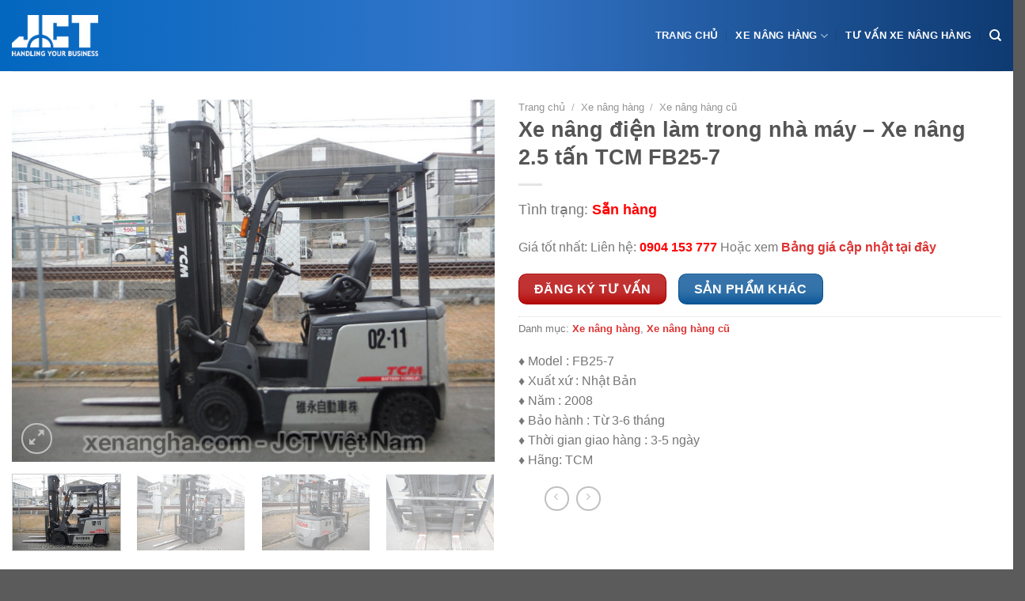

--- FILE ---
content_type: text/html; charset=UTF-8
request_url: https://xenangha.com/san-pham/xe-nang-dien-lam-trong-nha-may-xe-nang-2-5-tan-tcm-fb25-7/
body_size: 25579
content:
<!DOCTYPE html><html lang=vi prefix="og: https://ogp.me/ns#" class="loading-site no-js"><head><meta charset="UTF-8"><link rel=profile href=https://gmpg.org/xfn/11><link rel=pingback href=https://xenangha.com/xmlrpc.php> <script type="e0655165301b0500617abcae-text/javascript">(function(html){html.className=html.className.replace(/\bno-js\b/,'js')})(document.documentElement);</script> <meta name="viewport" content="width=device-width, initial-scale=1"><title>Giá Xe nâng điện làm trong nhà máy - Xe nâng 2.5 tấn TCM FB25-7 - Xe nâng hạ JCT</title><meta name="description" content="♦ Model : FB25-7 ♦ Xuất xứ : Nhật Bản ♦ Năm : 2008 ♦ Bảo hành : Từ 3-6 tháng ♦ Thời gian giao hàng : 3-5 ngày ♦ Hãng: TCM"><meta name="robots" content="follow, index, max-snippet:-1, max-video-preview:-1, max-image-preview:large"><link rel=canonical href=https://xenangha.com/san-pham/xe-nang-dien-lam-trong-nha-may-xe-nang-2-5-tan-tcm-fb25-7/ ><meta property="og:locale" content="vi_VN"><meta property="og:type" content="product"><meta property="og:title" content="Giá Xe nâng điện làm trong nhà máy - Xe nâng 2.5 tấn TCM FB25-7 - Xe nâng hạ JCT"><meta property="og:description" content="♦ Model : FB25-7 ♦ Xuất xứ : Nhật Bản ♦ Năm : 2008 ♦ Bảo hành : Từ 3-6 tháng ♦ Thời gian giao hàng : 3-5 ngày ♦ Hãng: TCM"><meta property="og:url" content="https://xenangha.com/san-pham/xe-nang-dien-lam-trong-nha-may-xe-nang-2-5-tan-tcm-fb25-7/"><meta property="og:site_name" content="Xe nâng hạ JCT"><meta property="og:updated_time" content="2025-06-02T04:57:58+07:00"><meta property="og:image" content="https://xenangha.com/wp-content/uploads/2022/04/xe-nang-dien-ngoi-lai-2.5-tan-tcm-fb25-7-1.jpg"><meta property="og:image:secure_url" content="https://xenangha.com/wp-content/uploads/2022/04/xe-nang-dien-ngoi-lai-2.5-tan-tcm-fb25-7-1.jpg"><meta property="og:image:width" content="800"><meta property="og:image:height" content="600"><meta property="og:image:alt" content="Xe nâng điện ngồi lái 2.5 tấn TCM FB25-7"><meta property="og:image:type" content="image/jpeg"><meta property="product:price:currency" content="VND"><meta property="product:availability" content="instock"><meta name="twitter:card" content="summary_large_image"><meta name="twitter:title" content="Giá Xe nâng điện làm trong nhà máy - Xe nâng 2.5 tấn TCM FB25-7 - Xe nâng hạ JCT"><meta name="twitter:description" content="♦ Model : FB25-7 ♦ Xuất xứ : Nhật Bản ♦ Năm : 2008 ♦ Bảo hành : Từ 3-6 tháng ♦ Thời gian giao hàng : 3-5 ngày ♦ Hãng: TCM"><meta name="twitter:image" content="https://xenangha.com/wp-content/uploads/2022/04/xe-nang-dien-ngoi-lai-2.5-tan-tcm-fb25-7-1.jpg"><meta name="twitter:label1" content="Giá"><meta name="twitter:data1" content="&#8363;0.00"><meta name="twitter:label2" content="Tình trạng sẵn có"><meta name="twitter:data2" content="Còn hàng"><link rel=dns-prefetch href=//cdn.jsdelivr.net><link rel=dns-prefetch href=//use.fontawesome.com><link rel=prefetch href='https://xenangha.com/wp-content/themes/vietflatsome/assets/js/flatsome.js?ver=89ac940c4841291ea8d6'><link rel=prefetch href='https://xenangha.com/wp-content/themes/vietflatsome/assets/js/chunk.slider.js?ver=3.17.6'><link rel=prefetch href='https://xenangha.com/wp-content/themes/vietflatsome/assets/js/chunk.popups.js?ver=3.17.6'><link rel=prefetch href='https://xenangha.com/wp-content/themes/vietflatsome/assets/js/chunk.tooltips.js?ver=3.17.6'><link rel=prefetch href='https://xenangha.com/wp-content/themes/vietflatsome/assets/js/woocommerce.js?ver=1a392523165907adee6a'><link rel=alternate type=application/rss+xml title="Dòng thông tin Xe nâng hạ JCT &raquo;" href=https://xenangha.com/feed/ ><link rel=alternate type=application/rss+xml title="Xe nâng hạ JCT &raquo; Dòng bình luận" href=https://xenangha.com/comments/feed/ ><link rel=alternate type=application/rss+xml title="Xe nâng hạ JCT &raquo; Xe nâng điện làm trong nhà máy &#8211; Xe nâng 2.5 tấn TCM FB25-7 Dòng bình luận" href=https://xenangha.com/san-pham/xe-nang-dien-lam-trong-nha-may-xe-nang-2-5-tan-tcm-fb25-7/feed/ ><link rel=alternate title="oNhúng (JSON)" type=application/json+oembed href="https://xenangha.com/wp-json/oembed/1.0/embed?url=https%3A%2F%2Fxenangha.com%2Fsan-pham%2Fxe-nang-dien-lam-trong-nha-may-xe-nang-2-5-tan-tcm-fb25-7%2F"><link rel=alternate title="oNhúng (XML)" type=text/xml+oembed href="https://xenangha.com/wp-json/oembed/1.0/embed?url=https%3A%2F%2Fxenangha.com%2Fsan-pham%2Fxe-nang-dien-lam-trong-nha-may-xe-nang-2-5-tan-tcm-fb25-7%2F&#038;format=xml"><style id=wp-img-auto-sizes-contain-inline-css>img:is([sizes=auto i],[sizes^="auto," i]){contain-intrinsic-size:3000px 1500px}</style><style id=wp-emoji-styles-inline-css>img.wp-smiley,img.emoji{display:inline !important;border:none !important;box-shadow:none !important;height:1em !important;width:1em !important;margin:0
0.07em !important;vertical-align:-0.1em !important;background:none !important;padding:0
!important}</style><style id=wp-block-library-inline-css>/*<![CDATA[*/:root{--wp-block-synced-color:#7a00df;--wp-block-synced-color--rgb:122,0,223;--wp-bound-block-color:var(--wp-block-synced-color);--wp-editor-canvas-background:#ddd;--wp-admin-theme-color:#007cba;--wp-admin-theme-color--rgb:0,124,186;--wp-admin-theme-color-darker-10:#006ba1;--wp-admin-theme-color-darker-10--rgb:0,107,160.5;--wp-admin-theme-color-darker-20:#005a87;--wp-admin-theme-color-darker-20--rgb:0,90,135;--wp-admin-border-width-focus:2px}@media (min-resolution:192dpi){:root{--wp-admin-border-width-focus:1.5px}}.wp-element-button{cursor:pointer}:root .has-very-light-gray-background-color{background-color:#eee}:root .has-very-dark-gray-background-color{background-color:#313131}:root .has-very-light-gray-color{color:#eee}:root .has-very-dark-gray-color{color:#313131}:root .has-vivid-green-cyan-to-vivid-cyan-blue-gradient-background{background:linear-gradient(135deg,#00d084,#0693e3)}:root .has-purple-crush-gradient-background{background:linear-gradient(135deg,#34e2e4,#4721fb 50%,#ab1dfe)}:root .has-hazy-dawn-gradient-background{background:linear-gradient(135deg,#faaca8,#dad0ec)}:root .has-subdued-olive-gradient-background{background:linear-gradient(135deg,#fafae1,#67a671)}:root .has-atomic-cream-gradient-background{background:linear-gradient(135deg,#fdd79a,#004a59)}:root .has-nightshade-gradient-background{background:linear-gradient(135deg,#330968,#31cdcf)}:root .has-midnight-gradient-background{background:linear-gradient(135deg,#020381,#2874fc)}:root{--wp--preset--font-size--normal:16px;--wp--preset--font-size--huge:42px}.has-regular-font-size{font-size:1em}.has-larger-font-size{font-size:2.625em}.has-normal-font-size{font-size:var(--wp--preset--font-size--normal)}.has-huge-font-size{font-size:var(--wp--preset--font-size--huge)}.has-text-align-center{text-align:center}.has-text-align-left{text-align:left}.has-text-align-right{text-align:right}.has-fit-text{white-space:nowrap!important}#end-resizable-editor-section{display:none}.aligncenter{clear:both}.items-justified-left{justify-content:flex-start}.items-justified-center{justify-content:center}.items-justified-right{justify-content:flex-end}.items-justified-space-between{justify-content:space-between}.screen-reader-text{border:0;clip-path:inset(50%);height:1px;margin:-1px;overflow:hidden;padding:0;position:absolute;width:1px;word-wrap:normal!important}.screen-reader-text:focus{background-color:#ddd;clip-path:none;color:#444;display:block;font-size:1em;height:auto;left:5px;line-height:normal;padding:15px
23px 14px;text-decoration:none;top:5px;width:auto;z-index:100000}html :where(.has-border-color){border-style:solid}html :where([style*=border-top-color]){border-top-style:solid}html :where([style*=border-right-color]){border-right-style:solid}html :where([style*=border-bottom-color]){border-bottom-style:solid}html :where([style*=border-left-color]){border-left-style:solid}html :where([style*=border-width]){border-style:solid}html :where([style*=border-top-width]){border-top-style:solid}html :where([style*=border-right-width]){border-right-style:solid}html :where([style*=border-bottom-width]){border-bottom-style:solid}html :where([style*=border-left-width]){border-left-style:solid}html :where(img[class*=wp-image-]){height:auto;max-width:100%}:where(figure){margin:0
0 1em}html :where(.is-position-sticky){--wp-admin--admin-bar--position-offset:var(--wp-admin--admin-bar--height,0px)}@media screen and (max-width:600px){html:where(.is-position-sticky){--wp-admin--admin-bar--position-offset:0px}}/*]]>*/</style><link rel=stylesheet id=wc-blocks-style-css href='https://xenangha.com/wp-content/plugins/woocommerce/assets/client/blocks/wc-blocks.css?ver=wc-10.1.3' type=text/css media=all><style id=global-styles-inline-css>/*<![CDATA[*/:root{--wp--preset--aspect-ratio--square:1;--wp--preset--aspect-ratio--4-3:4/3;--wp--preset--aspect-ratio--3-4:3/4;--wp--preset--aspect-ratio--3-2:3/2;--wp--preset--aspect-ratio--2-3:2/3;--wp--preset--aspect-ratio--16-9:16/9;--wp--preset--aspect-ratio--9-16:9/16;--wp--preset--color--black:#000;--wp--preset--color--cyan-bluish-gray:#abb8c3;--wp--preset--color--white:#fff;--wp--preset--color--pale-pink:#f78da7;--wp--preset--color--vivid-red:#cf2e2e;--wp--preset--color--luminous-vivid-orange:#ff6900;--wp--preset--color--luminous-vivid-amber:#fcb900;--wp--preset--color--light-green-cyan:#7bdcb5;--wp--preset--color--vivid-green-cyan:#00d084;--wp--preset--color--pale-cyan-blue:#8ed1fc;--wp--preset--color--vivid-cyan-blue:#0693e3;--wp--preset--color--vivid-purple:#9b51e0;--wp--preset--gradient--vivid-cyan-blue-to-vivid-purple:linear-gradient(135deg,rgb(6,147,227) 0%,rgb(155,81,224) 100%);--wp--preset--gradient--light-green-cyan-to-vivid-green-cyan:linear-gradient(135deg,rgb(122,220,180) 0%,rgb(0,208,130) 100%);--wp--preset--gradient--luminous-vivid-amber-to-luminous-vivid-orange:linear-gradient(135deg,rgb(252,185,0) 0%,rgb(255,105,0) 100%);--wp--preset--gradient--luminous-vivid-orange-to-vivid-red:linear-gradient(135deg,rgb(255,105,0) 0%,rgb(207,46,46) 100%);--wp--preset--gradient--very-light-gray-to-cyan-bluish-gray:linear-gradient(135deg,rgb(238,238,238) 0%,rgb(169,184,195) 100%);--wp--preset--gradient--cool-to-warm-spectrum:linear-gradient(135deg,rgb(74,234,220) 0%,rgb(151,120,209) 20%,rgb(207,42,186) 40%,rgb(238,44,130) 60%,rgb(251,105,98) 80%,rgb(254,248,76) 100%);--wp--preset--gradient--blush-light-purple:linear-gradient(135deg,rgb(255,206,236) 0%,rgb(152,150,240) 100%);--wp--preset--gradient--blush-bordeaux:linear-gradient(135deg,rgb(254,205,165) 0%,rgb(254,45,45) 50%,rgb(107,0,62) 100%);--wp--preset--gradient--luminous-dusk:linear-gradient(135deg,rgb(255,203,112) 0%,rgb(199,81,192) 50%,rgb(65,88,208) 100%);--wp--preset--gradient--pale-ocean:linear-gradient(135deg,rgb(255,245,203) 0%,rgb(182,227,212) 50%,rgb(51,167,181) 100%);--wp--preset--gradient--electric-grass:linear-gradient(135deg,rgb(202,248,128) 0%,rgb(113,206,126) 100%);--wp--preset--gradient--midnight:linear-gradient(135deg,rgb(2,3,129) 0%,rgb(40,116,252) 100%);--wp--preset--font-size--small:13px;--wp--preset--font-size--medium:20px;--wp--preset--font-size--large:36px;--wp--preset--font-size--x-large:42px;--wp--preset--spacing--20:0.44rem;--wp--preset--spacing--30:0.67rem;--wp--preset--spacing--40:1rem;--wp--preset--spacing--50:1.5rem;--wp--preset--spacing--60:2.25rem;--wp--preset--spacing--70:3.38rem;--wp--preset--spacing--80:5.06rem;--wp--preset--shadow--natural:6px 6px 9px rgba(0, 0, 0, 0.2);--wp--preset--shadow--deep:12px 12px 50px rgba(0, 0, 0, 0.4);--wp--preset--shadow--sharp:6px 6px 0px rgba(0, 0, 0, 0.2);--wp--preset--shadow--outlined:6px 6px 0px -3px rgb(255, 255, 255), 6px 6px rgb(0, 0, 0);--wp--preset--shadow--crisp:6px 6px 0px rgb(0, 0, 0)}:where(.is-layout-flex){gap:0.5em}:where(.is-layout-grid){gap:0.5em}body .is-layout-flex{display:flex}.is-layout-flex{flex-wrap:wrap;align-items:center}.is-layout-flex>:is(*,div){margin:0}body .is-layout-grid{display:grid}.is-layout-grid>:is(*,div){margin:0}:where(.wp-block-columns.is-layout-flex){gap:2em}:where(.wp-block-columns.is-layout-grid){gap:2em}:where(.wp-block-post-template.is-layout-flex){gap:1.25em}:where(.wp-block-post-template.is-layout-grid){gap:1.25em}.has-black-color{color:var(--wp--preset--color--black) !important}.has-cyan-bluish-gray-color{color:var(--wp--preset--color--cyan-bluish-gray) !important}.has-white-color{color:var(--wp--preset--color--white) !important}.has-pale-pink-color{color:var(--wp--preset--color--pale-pink) !important}.has-vivid-red-color{color:var(--wp--preset--color--vivid-red) !important}.has-luminous-vivid-orange-color{color:var(--wp--preset--color--luminous-vivid-orange) !important}.has-luminous-vivid-amber-color{color:var(--wp--preset--color--luminous-vivid-amber) !important}.has-light-green-cyan-color{color:var(--wp--preset--color--light-green-cyan) !important}.has-vivid-green-cyan-color{color:var(--wp--preset--color--vivid-green-cyan) !important}.has-pale-cyan-blue-color{color:var(--wp--preset--color--pale-cyan-blue) !important}.has-vivid-cyan-blue-color{color:var(--wp--preset--color--vivid-cyan-blue) !important}.has-vivid-purple-color{color:var(--wp--preset--color--vivid-purple) !important}.has-black-background-color{background-color:var(--wp--preset--color--black) !important}.has-cyan-bluish-gray-background-color{background-color:var(--wp--preset--color--cyan-bluish-gray) !important}.has-white-background-color{background-color:var(--wp--preset--color--white) !important}.has-pale-pink-background-color{background-color:var(--wp--preset--color--pale-pink) !important}.has-vivid-red-background-color{background-color:var(--wp--preset--color--vivid-red) !important}.has-luminous-vivid-orange-background-color{background-color:var(--wp--preset--color--luminous-vivid-orange) !important}.has-luminous-vivid-amber-background-color{background-color:var(--wp--preset--color--luminous-vivid-amber) !important}.has-light-green-cyan-background-color{background-color:var(--wp--preset--color--light-green-cyan) !important}.has-vivid-green-cyan-background-color{background-color:var(--wp--preset--color--vivid-green-cyan) !important}.has-pale-cyan-blue-background-color{background-color:var(--wp--preset--color--pale-cyan-blue) !important}.has-vivid-cyan-blue-background-color{background-color:var(--wp--preset--color--vivid-cyan-blue) !important}.has-vivid-purple-background-color{background-color:var(--wp--preset--color--vivid-purple) !important}.has-black-border-color{border-color:var(--wp--preset--color--black) !important}.has-cyan-bluish-gray-border-color{border-color:var(--wp--preset--color--cyan-bluish-gray) !important}.has-white-border-color{border-color:var(--wp--preset--color--white) !important}.has-pale-pink-border-color{border-color:var(--wp--preset--color--pale-pink) !important}.has-vivid-red-border-color{border-color:var(--wp--preset--color--vivid-red) !important}.has-luminous-vivid-orange-border-color{border-color:var(--wp--preset--color--luminous-vivid-orange) !important}.has-luminous-vivid-amber-border-color{border-color:var(--wp--preset--color--luminous-vivid-amber) !important}.has-light-green-cyan-border-color{border-color:var(--wp--preset--color--light-green-cyan) !important}.has-vivid-green-cyan-border-color{border-color:var(--wp--preset--color--vivid-green-cyan) !important}.has-pale-cyan-blue-border-color{border-color:var(--wp--preset--color--pale-cyan-blue) !important}.has-vivid-cyan-blue-border-color{border-color:var(--wp--preset--color--vivid-cyan-blue) !important}.has-vivid-purple-border-color{border-color:var(--wp--preset--color--vivid-purple) !important}.has-vivid-cyan-blue-to-vivid-purple-gradient-background{background:var(--wp--preset--gradient--vivid-cyan-blue-to-vivid-purple) !important}.has-light-green-cyan-to-vivid-green-cyan-gradient-background{background:var(--wp--preset--gradient--light-green-cyan-to-vivid-green-cyan) !important}.has-luminous-vivid-amber-to-luminous-vivid-orange-gradient-background{background:var(--wp--preset--gradient--luminous-vivid-amber-to-luminous-vivid-orange) !important}.has-luminous-vivid-orange-to-vivid-red-gradient-background{background:var(--wp--preset--gradient--luminous-vivid-orange-to-vivid-red) !important}.has-very-light-gray-to-cyan-bluish-gray-gradient-background{background:var(--wp--preset--gradient--very-light-gray-to-cyan-bluish-gray) !important}.has-cool-to-warm-spectrum-gradient-background{background:var(--wp--preset--gradient--cool-to-warm-spectrum) !important}.has-blush-light-purple-gradient-background{background:var(--wp--preset--gradient--blush-light-purple) !important}.has-blush-bordeaux-gradient-background{background:var(--wp--preset--gradient--blush-bordeaux) !important}.has-luminous-dusk-gradient-background{background:var(--wp--preset--gradient--luminous-dusk) !important}.has-pale-ocean-gradient-background{background:var(--wp--preset--gradient--pale-ocean) !important}.has-electric-grass-gradient-background{background:var(--wp--preset--gradient--electric-grass) !important}.has-midnight-gradient-background{background:var(--wp--preset--gradient--midnight) !important}.has-small-font-size{font-size:var(--wp--preset--font-size--small) !important}.has-medium-font-size{font-size:var(--wp--preset--font-size--medium) !important}.has-large-font-size{font-size:var(--wp--preset--font-size--large) !important}.has-x-large-font-size{font-size:var(--wp--preset--font-size--x-large) !important}/*]]>*/</style><style id=classic-theme-styles-inline-css>/*! This file is auto-generated */
.wp-block-button__link{color:#fff;background-color:#32373c;border-radius:9999px;box-shadow:none;text-decoration:none;padding:calc(.667em + 2px) calc(1.333em + 2px);font-size:1.125em}.wp-block-file__button{background:#32373c;color:#fff;text-decoration:none}</style><style id=font-awesome-svg-styles-default-inline-css>/*<![CDATA[*/.svg-inline--fa{display:inline-block;height:1em;overflow:visible;vertical-align:-.125em}/*]]>*/</style><link rel=stylesheet id=font-awesome-svg-styles-css href=https://xenangha.com/wp-content/uploads/font-awesome/v5.15.4/css/svg-with-js.css type=text/css media=all><style id=font-awesome-svg-styles-inline-css>.wp-block-font-awesome-icon svg::before,
.wp-rich-text-font-awesome-icon svg::before{content:unset}</style><link rel=stylesheet id=contact-form-7-css href='https://xenangha.com/wp-content/plugins/contact-form-7/includes/css/styles.css?ver=6.1.4' type=text/css media=all><link rel=stylesheet id=photoswipe-css href='https://xenangha.com/wp-content/plugins/woocommerce/assets/css/photoswipe/photoswipe.min.css?ver=10.1.3' type=text/css media=all><link rel=stylesheet id=photoswipe-default-skin-css href='https://xenangha.com/wp-content/plugins/woocommerce/assets/css/photoswipe/default-skin/default-skin.min.css?ver=10.1.3' type=text/css media=all><style id=woocommerce-inline-inline-css>.woocommerce form .form-row
.required{visibility:visible}</style><link rel=stylesheet id=dashicons-css href='https://xenangha.com/wp-includes/css/dashicons.min.css?ver=6.9' type=text/css media=all><link rel=stylesheet id=wt-woocommerce-related-products-css href='https://xenangha.com/wp-content/plugins/wt-woocommerce-related-products/public/css/custom-related-products-public.css?ver=1.7.6' type=text/css media=all><link rel=stylesheet id=brands-styles-css href='https://xenangha.com/wp-content/plugins/woocommerce/assets/css/brands.css?ver=10.1.3' type=text/css media=all><link rel=stylesheet id=font-awesome-official-css href=https://use.fontawesome.com/releases/v5.15.4/css/all.css type=text/css media=all integrity=sha384-DyZ88mC6Up2uqS4h/KRgHuoeGwBcD4Ng9SiP4dIRy0EXTlnuz47vAwmeGwVChigm crossorigin=anonymous><link rel=stylesheet id=yarppRelatedCss-css href='https://xenangha.com/wp-content/plugins/yet-another-related-posts-plugin/style/related.css?ver=5.30.11' type=text/css media=all><link rel=stylesheet id=flatsome-main-css href='https://xenangha.com/wp-content/themes/vietflatsome/assets/css/flatsome.css?ver=3.17.6' type=text/css media=all><style id=flatsome-main-inline-css>@font-face{font-family:"fl-icons";font-display:block;src:url(https://xenangha.com/wp-content/themes/vietflatsome/assets/css/icons/fl-icons.eot?v=3.17.6);src:url(https://xenangha.com/wp-content/themes/vietflatsome/assets/css/icons/fl-icons.eot#iefix?v=3.17.6) format("embedded-opentype"),
url(https://xenangha.com/wp-content/themes/vietflatsome/assets/css/icons/fl-icons.woff2?v=3.17.6) format("woff2"),
url(https://xenangha.com/wp-content/themes/vietflatsome/assets/css/icons/fl-icons.ttf?v=3.17.6) format("truetype"),
url(https://xenangha.com/wp-content/themes/vietflatsome/assets/css/icons/fl-icons.woff?v=3.17.6) format("woff"),
url(https://xenangha.com/wp-content/themes/vietflatsome/assets/css/icons/fl-icons.svg?v=3.17.6#fl-icons) format("svg")}</style><link rel=stylesheet id=flatsome-shop-css href='https://xenangha.com/wp-content/themes/vietflatsome/assets/css/flatsome-shop.css?ver=3.17.6' type=text/css media=all><link rel=stylesheet id=flatsome-style-css href='https://xenangha.com/wp-content/themes/vietflatsome-child/style.css?ver=3.0' type=text/css media=all><link rel=stylesheet id=font-awesome-official-v4shim-css href=https://use.fontawesome.com/releases/v5.15.4/css/v4-shims.css type=text/css media=all integrity=sha384-Vq76wejb3QJM4nDatBa5rUOve+9gkegsjCebvV/9fvXlGWo4HCMR4cJZjjcF6Viv crossorigin=anonymous><style id=font-awesome-official-v4shim-inline-css>@font-face{font-family:"FontAwesome";font-display:block;src:url("https://use.fontawesome.com/releases/v5.15.4/webfonts/fa-brands-400.eot"),
url("https://use.fontawesome.com/releases/v5.15.4/webfonts/fa-brands-400.eot?#iefix") format("embedded-opentype"),
url("https://use.fontawesome.com/releases/v5.15.4/webfonts/fa-brands-400.woff2") format("woff2"),
url("https://use.fontawesome.com/releases/v5.15.4/webfonts/fa-brands-400.woff") format("woff"),
url("https://use.fontawesome.com/releases/v5.15.4/webfonts/fa-brands-400.ttf") format("truetype"),
url("https://use.fontawesome.com/releases/v5.15.4/webfonts/fa-brands-400.svg#fontawesome") format("svg")}@font-face{font-family:"FontAwesome";font-display:block;src:url("https://use.fontawesome.com/releases/v5.15.4/webfonts/fa-solid-900.eot"),
url("https://use.fontawesome.com/releases/v5.15.4/webfonts/fa-solid-900.eot?#iefix") format("embedded-opentype"),
url("https://use.fontawesome.com/releases/v5.15.4/webfonts/fa-solid-900.woff2") format("woff2"),
url("https://use.fontawesome.com/releases/v5.15.4/webfonts/fa-solid-900.woff") format("woff"),
url("https://use.fontawesome.com/releases/v5.15.4/webfonts/fa-solid-900.ttf") format("truetype"),
url("https://use.fontawesome.com/releases/v5.15.4/webfonts/fa-solid-900.svg#fontawesome") format("svg")}@font-face{font-family:"FontAwesome";font-display:block;src:url("https://use.fontawesome.com/releases/v5.15.4/webfonts/fa-regular-400.eot"),
url("https://use.fontawesome.com/releases/v5.15.4/webfonts/fa-regular-400.eot?#iefix") format("embedded-opentype"),
url("https://use.fontawesome.com/releases/v5.15.4/webfonts/fa-regular-400.woff2") format("woff2"),
url("https://use.fontawesome.com/releases/v5.15.4/webfonts/fa-regular-400.woff") format("woff"),
url("https://use.fontawesome.com/releases/v5.15.4/webfonts/fa-regular-400.ttf") format("truetype"),
url("https://use.fontawesome.com/releases/v5.15.4/webfonts/fa-regular-400.svg#fontawesome") format("svg");unicode-range:U+F004-F005,U+F007,U+F017,U+F022,U+F024,U+F02E,U+F03E,U+F044,U+F057-F059,U+F06E,U+F070,U+F075,U+F07B-F07C,U+F080,U+F086,U+F089,U+F094,U+F09D,U+F0A0,U+F0A4-F0A7,U+F0C5,U+F0C7-F0C8,U+F0E0,U+F0EB,U+F0F3,U+F0F8,U+F0FE,U+F111,U+F118-F11A,U+F11C,U+F133,U+F144,U+F146,U+F14A,U+F14D-F14E,U+F150-F152,U+F15B-F15C,U+F164-F165,U+F185-F186,U+F191-F192,U+F1AD,U+F1C1-F1C9,U+F1CD,U+F1D8,U+F1E3,U+F1EA,U+F1F6,U+F1F9,U+F20A,U+F247-F249,U+F24D,U+F254-F25B,U+F25D,U+F267,U+F271-F274,U+F279,U+F28B,U+F28D,U+F2B5-F2B6,U+F2B9,U+F2BB,U+F2BD,U+F2C1-F2C2,U+F2D0,U+F2D2,U+F2DC,U+F2ED,U+F328,U+F358-F35B,U+F3A5,U+F3D1,U+F410,U+F4AD}</style> <script id=image-watermark-no-right-click-js-before type="e0655165301b0500617abcae-text/javascript">var iwArgsNoRightClick={"rightclick":"N","draganddrop":"N","devtools":"Y","enableToast":"Y","toastMessage":"This content is protected"};</script> <script src="https://xenangha.com/wp-content/plugins/image-watermark/js/no-right-click.js?ver=2.0.3" id=image-watermark-no-right-click-js type="e0655165301b0500617abcae-text/javascript"></script> <script src="https://xenangha.com/wp-includes/js/jquery/jquery.min.js?ver=3.7.1" id=jquery-core-js type="e0655165301b0500617abcae-text/javascript"></script> <script src="https://xenangha.com/wp-includes/js/jquery/jquery-migrate.min.js?ver=3.4.1" id=jquery-migrate-js type="e0655165301b0500617abcae-text/javascript"></script> <script src="https://xenangha.com/wp-content/plugins/woocommerce/assets/js/jquery-blockui/jquery.blockUI.min.js?ver=2.7.0-wc.10.1.3" id=jquery-blockui-js data-wp-strategy=defer type="e0655165301b0500617abcae-text/javascript"></script> <script id=wc-add-to-cart-js-extra type="e0655165301b0500617abcae-text/javascript">var wc_add_to_cart_params={"ajax_url":"/wp-admin/admin-ajax.php","wc_ajax_url":"/?wc-ajax=%%endpoint%%","i18n_view_cart":"Xem gi\u1ecf h\u00e0ng","cart_url":"https://xenangha.com/cart/","is_cart":"","cart_redirect_after_add":"no"};</script> <script src="https://xenangha.com/wp-content/plugins/woocommerce/assets/js/frontend/add-to-cart.min.js?ver=10.1.3" id=wc-add-to-cart-js defer=defer data-wp-strategy=defer type="e0655165301b0500617abcae-text/javascript"></script> <script src="https://xenangha.com/wp-content/plugins/woocommerce/assets/js/photoswipe/photoswipe.min.js?ver=4.1.1-wc.10.1.3" id=photoswipe-js defer=defer data-wp-strategy=defer type="e0655165301b0500617abcae-text/javascript"></script> <script src="https://xenangha.com/wp-content/plugins/woocommerce/assets/js/photoswipe/photoswipe-ui-default.min.js?ver=4.1.1-wc.10.1.3" id=photoswipe-ui-default-js defer=defer data-wp-strategy=defer type="e0655165301b0500617abcae-text/javascript"></script> <script id=wc-single-product-js-extra type="e0655165301b0500617abcae-text/javascript">var wc_single_product_params={"i18n_required_rating_text":"Vui l\u00f2ng ch\u1ecdn m\u1ed9t m\u1ee9c \u0111\u00e1nh gi\u00e1","i18n_rating_options":["1 tr\u00ean 5 sao","2 tr\u00ean 5 sao","3 tr\u00ean 5 sao","4 tr\u00ean 5 sao","5 tr\u00ean 5 sao"],"i18n_product_gallery_trigger_text":"Xem th\u01b0 vi\u1ec7n \u1ea3nh to\u00e0n m\u00e0n h\u00ecnh","review_rating_required":"yes","flexslider":{"rtl":false,"animation":"slide","smoothHeight":true,"directionNav":false,"controlNav":"thumbnails","slideshow":false,"animationSpeed":500,"animationLoop":false,"allowOneSlide":false},"zoom_enabled":"","zoom_options":[],"photoswipe_enabled":"1","photoswipe_options":{"shareEl":false,"closeOnScroll":false,"history":false,"hideAnimationDuration":0,"showAnimationDuration":0},"flexslider_enabled":""};</script> <script src="https://xenangha.com/wp-content/plugins/woocommerce/assets/js/frontend/single-product.min.js?ver=10.1.3" id=wc-single-product-js defer=defer data-wp-strategy=defer type="e0655165301b0500617abcae-text/javascript"></script> <script src="https://xenangha.com/wp-content/plugins/woocommerce/assets/js/js-cookie/js.cookie.min.js?ver=2.1.4-wc.10.1.3" id=js-cookie-js data-wp-strategy=defer type="e0655165301b0500617abcae-text/javascript"></script> <script src="https://xenangha.com/wp-content/plugins/wt-woocommerce-related-products/public/js/custom-related-products-public.js?ver=1.7.6" id=wt-woocommerce-related-products-js type="e0655165301b0500617abcae-text/javascript"></script> <link rel=https://api.w.org/ href=https://xenangha.com/wp-json/ ><link rel=alternate title=JSON type=application/json href=https://xenangha.com/wp-json/wp/v2/product/1352><link rel=EditURI type=application/rsd+xml title=RSD href=https://xenangha.com/xmlrpc.php?rsd><meta name="generator" content="WordPress 6.9"><link rel=shortlink href='https://xenangha.com/?p=1352'> <script type=application/ld+json>{"@context":"https://schema.org","@type":"AutomotiveBusiness","name":"Xe nâng hạ JCT","image":{"@type":"ImageObject","url":"https://xenangha.com/wp-content/uploads/2022/03/jct-logo.png","width":507,"height":242},"telephone":"+84904153777","url":"https://xenangha.com","address":{"@type":"PostalAddress","streetAddress":"368 Nguyễn Văn Linh","addressLocality":"Long Biên","postalCode":"119000","addressRegion":"Hà Nội","addressCountry":"VN"},"aggregateRating":{"@type":"AggregateRating","ratingValue":"5","reviewCount":"6789"},"priceRange":"1000000VND - 100000000000VND","openingHoursSpecification":[{"@type":"OpeningHoursSpecification","dayOfWeek":["-- None --","Monday","Tuesday","Wednesday","Thursday","Friday","Saturday"],"opens":"08:00","closes":"17:00"}],"geo":{"@type":"GeoCoordinates","latitude":"","longitude":""}}</script><script type=application/ld+json>{"@context":"https://schema.org","@type":"Product","name":"Xe nâng điện làm trong nhà máy - Xe nâng 2.5 tấn TCM FB25-7","image":{"@type":"ImageObject","url":"https://xenangha.com/wp-content/uploads/2022/04/xe-nang-dien-ngoi-lai-2.5-tan-tcm-fb25-7-1.jpg","width":800,"height":600},"description":"Xe nâng điện 2.5 tấn TCM FB25-7 là dòng xe nâng hàng ngồi lái đã qua sử dụng được nhập khẩu tại Nhật Bản. Đối với những dòng xe nâng hàng Nhật Bãi có chất lượng tốt  80-95% về Việt Nam sử dụng thoải mái mà vẫn sử dụng được rất lâu. Hơn hết là giá thành rẻ hơn rất nhiều so với đầu tư xe nâng hàng mới.\r\n\r\nƯu điểm của dòng xe nâng hàng chạy điện không gây ồn, thân thiện môi trường nên xe nâng hàng chạy điện phù hợp làm việc tại nhà máy. Với chi phí bảo trì, bảo dưỡng ít, không tốn chi phí nhiên liệu nên rất tiết kiệm khi sử dụng.\r\n\r\nKhách hàng có nhu cầu mua xe nâng hàng cũ, chất lượng, giá tốt hãy liên hệ ngay JCT Việt Nam. Chúng tôi luôn có sẵn xe để phục vụ khách hàng trên toàn quốc, với đa dạng chủng loại, tải trọng nâng và nhiên liệu xe sử dụng.\r\n\r\nJCT Việt Nam luôn sẵn sàng phục vụ khách hàng trên toàn quốc.\r\nBảng thông số kỹ thuật xe nâng hàng 2.5 tấn chạy điện FB25-7\r\n\r\n\r\n\r\nModel\r\nFB25-7\r\n\r\n\r\nXuất xứ\r\nNhật Bản\r\n\r\n\r\nHãng\r\nTCM\r\n\r\n\r\nNhiên liệu\r\nĐiện\r\n\r\n\r\nPin\r\n48V\r\n\r\n\r\nChiều cao nâng\r\n4 m\r\n\r\n\r\nTải trọng nâng\r\n2.5 tấn\r\n\r\n\r\nKiểu hoạt động\r\nĐứng lái\r\n\r\n\r\nTâm tải tiêu chuẩn\r\n500mm\r\n\r\n\r\nTình trạng\r\nĐã qua sử dụng\r\n\r\n\r\nNăm\r\n2008\r\n\r\n\r\nSố giờ sử dụng\r\n14805h\r\n\r\n\r\n\r\n&nbsp;\r\n\r\n&nbsp;","sku":"1354","mpn":"1354","brand":{"@type":"Organization","name":""},"aggregateRating":{"@type":"AggregateRating","ratingValue":"4.6","reviewCount":"1354"},"offers":{"@type":"Offer","price":"99999","priceValidUntil":"2023-04-01T00:00:00+0000","url":"https://xenangha.com/san-pham/xe-nang-dien-lam-trong-nha-may-xe-nang-2-5-tan-tcm-fb25-7/","priceCurrency":"VND","availability":"InStock"},"review":[{"@type":"Review","author":{"name":"JCT Việt Nam","@type":"Person"},"reviewRating":{"@type":"Rating","ratingValue":"5"},"reviewBody":"Xe nâng điện 2.5 tấn TCM FB25-7 là dòng xe nâng hàng ngồi lái đã qua sử dụng được nhập khẩu tại Nhật Bản. Đối với những dòng xe nâng hàng Nhật Bãi có chất lượng tốt  80-95% về Việt Nam sử dụng thoải mái mà vẫn sử dụng được rất lâu. Hơn hết là giá thành rẻ hơn rất nhiều so với đầu tư xe nâng hàng mới.\r\n\r\nƯu điểm của dòng xe nâng hàng chạy điện không gây ồn, thân thiện môi trường nên xe nâng hàng chạy điện phù hợp làm việc tại nhà máy. Với chi phí bảo trì, bảo dưỡng ít, không tốn chi phí nhiên liệu nên rất tiết kiệm khi sử dụng.\r\n\r\nKhách hàng có nhu cầu mua xe nâng hàng cũ, chất lượng, giá tốt hãy liên hệ ngay JCT Việt Nam. Chúng tôi luôn có sẵn xe để phục vụ khách hàng trên toàn quốc, với đa dạng chủng loại, tải trọng nâng và nhiên liệu xe sử dụng.\r\n\r\nJCT Việt Nam luôn sẵn sàng phục vụ khách hàng trên toàn quốc.\r\nBảng thông số kỹ thuật xe nâng hàng 2.5 tấn chạy điện FB25-7\r\n\r\n\r\n\r\nModel\r\nFB25-7\r\n\r\n\r\nXuất xứ\r\nNhật Bản\r\n\r\n\r\nHãng\r\nTCM\r\n\r\n\r\nNhiên liệu\r\nĐiện\r\n\r\n\r\nPin\r\n48V\r\n\r\n\r\nChiều cao nâng\r\n4 m\r\n\r\n\r\nTải trọng nâng\r\n2.5 tấn\r\n\r\n\r\nKiểu hoạt động\r\nĐứng lái\r\n\r\n\r\nTâm tải tiêu chuẩn\r\n500mm\r\n\r\n\r\nTình trạng\r\nĐã qua sử dụng\r\n\r\n\r\nNăm\r\n2008\r\n\r\n\r\nSố giờ sử dụng\r\n14805h\r\n\r\n\r\n\r\n&nbsp;\r\n\r\n&nbsp;"}]}</script><script type=application/ld+json>{"@context":"https:\/\/schema.org","@graph":[{"@context":"https:\/\/schema.org","@type":"SiteNavigationElement","id":"site-navigation","name":"Trang ch\u1ee7","url":"https:\/\/xenangha.com\/"},{"@context":"https:\/\/schema.org","@type":"SiteNavigationElement","id":"site-navigation","name":"Xe n\u00e2ng h\u00e0ng","url":"https:\/\/xenangha.com\/xe-nang-hang-forklift\/"},{"@context":"https:\/\/schema.org","@type":"SiteNavigationElement","id":"site-navigation","name":"T\u01b0 v\u1ea5n xe n\u00e2ng h\u00e0ng","url":"https:\/\/xenangha.com\/category\/tu-van\/xe-nang-hang\/"}]}</script><script type=application/ld+json>{"@context":"https:\/\/schema.org","@type":"WebSite","name":"JCT Vi\u1ec7t Nam","url":"https:\/\/xenangha.com","potentialAction":[{"@type":"SearchAction","target":"https:\/\/xenangha.com\/?s={search_term_string}","query-input":"required name=search_term_string"}]}</script><script type=application/ld+json>{"@context":"https:\/\/schema.org","@type":"BreadcrumbList","itemListElement":[{"@type":"ListItem","position":1,"item":{"@id":"https:\/\/xenangha.com\/","name":"Home"}},{"@type":"ListItem","position":2,"item":{"@id":"https:\/\/xenangha.com\/shop\/","name":"S\u1ea3n ph\u1ea9m"}},{"@type":"ListItem","position":3,"item":{"@id":"https:\/\/xenangha.com\/san-pham\/xe-nang-dien-lam-trong-nha-may-xe-nang-2-5-tan-tcm-fb25-7\/","name":"Xe n\u00e2ng \u0111i\u1ec7n l\u00e0m trong nh\u00e0 m\u00e1y &#8211; Xe n\u00e2ng 2.5 t\u1ea5n TCM FB25-7"}}]}</script><style>.bg{opacity:0;transition:opacity 1s;-webkit-transition:opacity 1s}.bg-loaded{opacity:1}</style> <script type="e0655165301b0500617abcae-text/javascript">(function(w,d,s,l,i){w[l]=w[l]||[];w[l].push({'gtm.start':new Date().getTime(),event:'gtm.js'});var f=d.getElementsByTagName(s)[0],j=d.createElement(s),dl=l!='dataLayer'?'&l='+l:'';j.async=true;j.src='https://www.googletagmanager.com/gtm.js?id='+i+dl;f.parentNode.insertBefore(j,f);})(window,document,'script','dataLayer','GTM-W2XFVZG');</script> 	<noscript><style>.woocommerce-product-gallery{opacity:1 !important}</style></noscript><style id=wpsp-style-frontend></style><style id=custom-css>/*<![CDATA[*/:root{--primary-color:#035195}.container-width, .full-width .ubermenu-nav,.container,.row{max-width:1340px}.row.row-collapse{max-width:1310px}.row.row-small{max-width:1332.5px}.row.row-large{max-width:1370px}.header-main{height:90px}#logo
img{max-height:90px}#logo{width:109px}.header-top{min-height:30px}.transparent .header-main{height:90px}.transparent #logo
img{max-height:90px}.has-transparent + .page-title:first-of-type,.has-transparent + #main > .page-title,.has-transparent + #main > div > .page-title,.has-transparent + #main .page-header-wrapper:first-of-type .page-title{padding-top:90px}.header.show-on-scroll,.stuck .header-main{height:70px!important}.stuck #logo
img{max-height:70px!important}.header-bg-color{background-color:rgba(255,255,255,0.9)}.header-bottom{background-color:#f1f1f1}.header-main .nav>li>a{line-height:16px}@media (max-width: 549px){.header-main{height:70px}#logo
img{max-height:70px}}.accordion-title.active, .has-icon-bg .icon .icon-inner,.logo a, .primary.is-underline, .primary.is-link, .badge-outline .badge-inner, .nav-outline > li.active> a,.nav-outline >li.active > a, .cart-icon strong,[data-color='primary'],.is-outline.primary{color:#035195}[data-text-color="primary"]{color:#035195!important}[data-text-bg="primary"]{background-color:#035195}.scroll-to-bullets a,.featured-title, .label-new.menu-item > a:after, .nav-pagination > li > .current,.nav-pagination > li > span:hover,.nav-pagination > li > a:hover,.has-hover:hover .badge-outline .badge-inner,button[type="submit"], .button.wc-forward:not(.checkout):not(.checkout-button), .button.submit-button, .button.primary:not(.is-outline),.featured-table .title,.is-outline:hover, .has-icon:hover .icon-label,.nav-dropdown-bold .nav-column li > a:hover, .nav-dropdown.nav-dropdown-bold > li > a:hover, .nav-dropdown-bold.dark .nav-column li > a:hover, .nav-dropdown.nav-dropdown-bold.dark > li > a:hover, .header-vertical-menu__opener ,.is-outline:hover, .tagcloud a:hover,.grid-tools a, input[type='submit']:not(.is-form), .box-badge:hover .box-text, input.button.alt,.nav-box > li > a:hover,.nav-box > li.active > a,.nav-pills > li.active > a ,.current-dropdown .cart-icon strong, .cart-icon:hover strong, .nav-line-bottom > li > a:before, .nav-line-grow > li > a:before, .nav-line > li > a:before,.banner, .header-top, .slider-nav-circle .flickity-prev-next-button:hover svg, .slider-nav-circle .flickity-prev-next-button:hover .arrow,.primary.is-outline:hover,.button.primary:not(.is-outline),input[type='submit'].primary,input[type='submit'].primary,input[type='reset'].button,input[type='button'].primary,.badge-inner{background-color:#035195}.nav-vertical.nav-tabs > li.active > a,.scroll-to-bullets a.active,.nav-pagination > li > .current,.nav-pagination > li > span:hover,.nav-pagination > li > a:hover,.has-hover:hover .badge-outline .badge-inner,.accordion-title.active,.featured-table,.is-outline:hover, .tagcloud a:hover,blockquote, .has-border, .cart-icon strong:after,.cart-icon strong,.blockUI:before, .processing:before,.loading-spin, .slider-nav-circle .flickity-prev-next-button:hover svg, .slider-nav-circle .flickity-prev-next-button:hover .arrow,.primary.is-outline:hover{border-color:#035195}.nav-tabs>li.active>a{border-top-color:#035195}.widget_shopping_cart_content .blockUI.blockOverlay:before{border-left-color:#035195}.woocommerce-checkout-review-order .blockUI.blockOverlay:before{border-left-color:#035195}.slider .flickity-prev-next-button:hover svg,.slider .flickity-prev-next-button:hover
.arrow{fill:#035195}.primary:focus-visible,.submit-button:focus-visible,button[type="submit"]:focus-visible{outline-color:#035195!important}[data-icon-label]:after, .secondary.is-underline:hover,.secondary.is-outline:hover,.icon-label,.button.secondary:not(.is-outline),.button.alt:not(.is-outline), .badge-inner.on-sale, .button.checkout, .single_add_to_cart_button, .current .breadcrumb-step{background-color:#b43202}[data-text-bg="secondary"]{background-color:#b43202}.secondary.is-underline,.secondary.is-link, .secondary.is-outline,.stars a.active, .star-rating:before, .woocommerce-page .star-rating:before,.star-rating span:before,.color-secondary{color:#b43202}[data-text-color="secondary"]{color:#b43202!important}.secondary.is-outline:hover{border-color:#b43202}.secondary:focus-visible,.alt:focus-visible{outline-color:#b43202!important}.header:not(.transparent) .header-nav-main.nav>li>a{color:#fff}.header:not(.transparent) .header-nav-main.nav > li > a:hover,.header:not(.transparent) .header-nav-main.nav > li.active > a,.header:not(.transparent) .header-nav-main.nav > li.current > a,.header:not(.transparent) .header-nav-main.nav > li > a.active,.header:not(.transparent) .header-nav-main.nav>li>a.current{color:#fbfa69}.header-nav-main.nav-line-bottom>li>a:before,.header-nav-main.nav-line-grow>li>a:before,.header-nav-main.nav-line>li>a:before,.header-nav-main.nav-box>li>a:hover,.header-nav-main.nav-box>li.active>a,.header-nav-main.nav-pills>li>a:hover,.header-nav-main.nav-pills>li.active>a{color:#FFF!important;background-color:#fbfa69}a{color:#d33}a:hover{color:#1e73be}.tagcloud a:hover{border-color:#1e73be;background-color:#1e73be}.shop-page-title.featured-title .title-overlay{background-color:#00305b}.has-equal-box-heights .box-image{padding-top:100%}input[type='submit'],input[type="button"],button:not(.icon),.button:not(.icon){border-radius:5!important}@media screen and (min-width: 550px){.products .box-vertical .box-image{min-width:312px!important;width:312px!important}}.header-main .social-icons,.header-main .cart-icon strong,.header-main .menu-title,.header-main .header-button > .button.is-outline,.header-main .nav>li>a>i:not(.icon-angle-down){color:#ffffff!important}.header-main .header-button > .button.is-outline,.header-main .cart-icon strong:after,.header-main .cart-icon
strong{border-color:#ffffff!important}.header-main .header-button>.button:not(.is-outline){background-color:#ffffff!important}.header-main .current-dropdown .cart-icon strong,.header-main .header-button > .button:hover,.header-main .header-button > .button:hover i,.header-main .header-button > .button:hover
span{color:#FFF!important}.header-main .menu-title:hover,.header-main .social-icons a:hover,.header-main .header-button > .button.is-outline:hover,.header-main .nav>li>a:hover>i:not(.icon-angle-down){color:#fbfa69!important}.header-main .current-dropdown .cart-icon strong,.header-main .header-button>.button:hover{background-color:#fbfa69!important}.header-main .current-dropdown .cart-icon strong:after,.header-main .current-dropdown .cart-icon strong,.header-main .header-button>.button:hover{border-color:#fbfa69!important}.nav-vertical-fly-out>li+li{border-top-width:1px;border-top-style:solid}single-page.ol,ul{margin-top:0;padding:0;margin-left:5%}.prod-attrs{margin-top:0;padding:0;margin-left:1px}.section-title
a{display:block;padding-left:15px;font-size: .7em;margin-left:auto}.header-main{background:linear-gradient(90deg, rgba(3,103,191,1) 0%, rgba(51,117,201,1) 48%, rgba(14,58,113,1) 100%)}a{font-weight:bold}.label-new.menu-item>a:after{content:"New"}.label-hot.menu-item>a:after{content:"Hot"}.label-sale.menu-item>a:after{content:"Sale"}.label-popular.menu-item>a:after{content:"Popular"}/*]]>*/</style><style id=kirki-inline-styles></style></head><body data-rsssl=1 class="wp-singular product-template-default single single-product postid-1352 wp-theme-vietflatsome wp-child-theme-vietflatsome-child theme-vietflatsome woocommerce woocommerce-page woocommerce-no-js wp-schema-pro-2.2.2 full-width lightbox nav-dropdown-has-arrow nav-dropdown-has-shadow nav-dropdown-has-border"><noscript><iframe src="https://www.googletagmanager.com/ns.html?id=GTM-W2XFVZG" height=0 width=0 style=display:none;visibility:hidden></iframe></noscript><a class="skip-link screen-reader-text" href=#main>Skip to content</a><div id=wrapper><header id=header class="header has-sticky sticky-jump"><div class=header-wrapper><div id=masthead class="header-main "><div class="header-inner flex-row container logo-left medium-logo-center" role=navigation><div id=logo class="flex-col logo"><a href=https://xenangha.com/ title="Xe nâng hạ JCT - Số #1 xe nâng hạ" rel=home> <img width=507 height=242 src=https://xenangha.com/wp-content/uploads/2022/04/jct-logo.png class="header_logo header-logo" alt="Xe nâng hạ JCT"><img width=507 height=242 src=https://xenangha.com/wp-content/uploads/2022/04/jct-logo.png class=header-logo-dark alt="Xe nâng hạ JCT"></a></div><div class="flex-col show-for-medium flex-left"><ul class="mobile-nav nav nav-left "> <li class="nav-icon has-icon"> <a href=# data-open=#main-menu data-pos=left data-bg=main-menu-overlay data-color class=is-small aria-label=Menu aria-controls=main-menu aria-expanded=false><i class=icon-menu ></i> </a> </li></ul></div><div class="flex-col hide-for-medium flex-left flex-grow"><ul class="header-nav header-nav-main nav nav-left  nav-divided nav-uppercase" ></ul></div><div class="flex-col hide-for-medium flex-right"><ul class="header-nav header-nav-main nav nav-right  nav-divided nav-uppercase"> <li id=menu-item-27 class="menu-item menu-item-type-post_type menu-item-object-page menu-item-home menu-item-27 menu-item-design-default"><a href=https://xenangha.com/ class=nav-top-link>Trang chủ</a></li> <li id=menu-item-397 class="menu-item menu-item-type-post_type menu-item-object-page menu-item-397 menu-item-design-container-width menu-item-has-block has-dropdown"><a href=https://xenangha.com/xe-nang-hang-forklift/ class=nav-top-link aria-expanded=false aria-haspopup=menu>Xe nâng hàng<i class=icon-angle-down ></i></a><div class="sub-menu nav-dropdown"><div class="row row-small row-full-width align-equal"  id=row-1958410829><div id=col-1949775761 class="col medium-5 small-12 large-5"  ><div class=col-inner  ><h4><span style="color: #ed1c24;">XE NÂNG THEO THƯƠNG HIỆU</span></h4><div class="row row-small"  id=row-1929568278><div id=col-549644621 class="col medium-6 small-12 large-6"  ><div class=col-inner  ><div class="ux-menu stack stack-col justify-start ux-menu--divider-solid"><div class="ux-menu-link flex menu-item"> <a class="ux-menu-link__link flex" href=https://xenangha.com/nhom-san-pham/xe-nang-hang-forklift-komatsu-cu/ > <span class=ux-menu-link__text> Komatsu	</span> </a></div><div class="ux-menu-link flex menu-item"> <a class="ux-menu-link__link flex" href=https://xenangha.com/nhom-san-pham/xe-nang-hang-forklift-nissan-cu/ > <span class=ux-menu-link__text> Nissan	</span> </a></div><div class="ux-menu-link flex menu-item"> <a class="ux-menu-link__link flex" href=https://xenangha.com/nhom-san-pham/xe-nang-hang-forklift-toyota-cu/ > <span class=ux-menu-link__text> Toyota	</span> </a></div></div></div></div><div id=col-1223249029 class="col medium-6 small-12 large-6"  ><div class=col-inner  ><div class="ux-menu stack stack-col justify-start ux-menu--divider-solid"><div class="ux-menu-link flex menu-item"> <a class="ux-menu-link__link flex" href=https://xenangha.com/nhom-san-pham/xe-nang-hang-forklift-mitsubishi-cu/ > <span class=ux-menu-link__text> Mitsubishi	</span> </a></div><div class="ux-menu-link flex menu-item"> <a class="ux-menu-link__link flex" href=https://xenangha.com/nhom-san-pham/xe-nang-hang-forklift-tcm-cu/ > <span class=ux-menu-link__text> TCM	</span> </a></div><div class="ux-menu-link flex menu-item"> <a class="ux-menu-link__link flex" href="https://xenangha.com/danh-muc-san-pham/xe-nang-hang/?filter_thuong-hieu=manitou&#038;query_type_thuong-hieu=or" > <span class=ux-menu-link__text> Manitou	</span> </a></div></div></div></div></div><div id=gap-4610368 class="gap-element clearfix" style="display:block; height:auto;"><style>#gap-4610368{padding-top:5px}</style></div><a href=/danh-muc-san-pham/xe-nang-hang/xe-moi/ target=_self class="button primary is-bevel lowercase"  style=border-radius:7px;> <span>Xe nâng hàng mới</span> </a><a href=/danh-muc-san-pham/xe-nang-hang/xe-cu/ target=_self class="button primary is-bevel lowercase"  style=border-radius:7px;> <span>Xe nâng hàng cũ</span> </a></div><style>#col-1949775761>.col-inner{margin:0px
0px 0 0px}</style></div><div id=col-1139321298 class="col medium-6 small-12 large-6"  ><div class=col-inner  ><h4><span style="color: #ed1c24;">XE NÂNG THEO TẢI TRỌNG</span></h4><div id=gap-1311742580 class="gap-element clearfix" style="display:block; height:auto;"><style>#gap-1311742580{padding-top:5px}</style></div><div class="row row-small"  id=row-268613367><div id=col-1829910436 class="col medium-2 small-12 large-2"  ><div class=col-inner  ><div class="ux-menu stack stack-col justify-start ux-menu--divider-solid"><div class="ux-menu-link flex menu-item"> <a class="ux-menu-link__link flex" href=https://xenangha.com/nhom-san-pham/xe-nang-hang-1-tan/ > <span class=ux-menu-link__text> 1 tấn	</span> </a></div><div class="ux-menu-link flex menu-item"> <a class="ux-menu-link__link flex" href=https://xenangha.com/nhom-san-pham/xe-nang-hang-1-5-tan/ > <span class=ux-menu-link__text> 1,5 tấn	</span> </a></div><div class="ux-menu-link flex menu-item"> <a class="ux-menu-link__link flex" href=https://xenangha.com/nhom-san-pham/xe-nang-hang-2-tan/ > <span class=ux-menu-link__text> 2 tấn	</span> </a></div></div></div></div><div id=col-1904664510 class="col medium-2 small-12 large-2"  ><div class=col-inner  ><div class="ux-menu stack stack-col justify-start ux-menu--divider-solid"><div class="ux-menu-link flex menu-item"> <a class="ux-menu-link__link flex" href=https://xenangha.com/nhom-san-pham/xe-nang-hang-2-5-tan/ > <span class=ux-menu-link__text> 2,5 tấn	</span> </a></div><div class="ux-menu-link flex menu-item"> <a class="ux-menu-link__link flex" href=https://xenangha.com/nhom-san-pham/xe-nang-hang-3-tan/ > <span class=ux-menu-link__text> 3 tấn	</span> </a></div><div class="ux-menu-link flex menu-item"> <a class="ux-menu-link__link flex" href=https://xenangha.com/nhom-san-pham/xe-nang-hang-3-5-tan/ > <span class=ux-menu-link__text> 3,5 tấn	</span> </a></div></div></div></div><div id=col-1267918332 class="col medium-2 small-12 large-2"  ><div class=col-inner  ><div class="ux-menu stack stack-col justify-start ux-menu--divider-solid"><div class="ux-menu-link flex menu-item"> <a class="ux-menu-link__link flex" href=https://xenangha.com/nhom-san-pham/xe-nang-hang-4-tan/ > <span class=ux-menu-link__text> 4 tấn	</span> </a></div><div class="ux-menu-link flex menu-item"> <a class="ux-menu-link__link flex" href=https://xenangha.com/nhom-san-pham/xe-nang-hang-4-5-tan/ > <span class=ux-menu-link__text> 4,5 tấn	</span> </a></div><div class="ux-menu-link flex menu-item"> <a class="ux-menu-link__link flex" href=https://xenangha.com/nhom-san-pham/xe-nang-hang-5-tan/ > <span class=ux-menu-link__text> 5 tấn	</span> </a></div></div></div></div><div id=col-808643116 class="col medium-2 small-12 large-2"  ><div class=col-inner  ><div class="ux-menu stack stack-col justify-start ux-menu--divider-solid"><div class="ux-menu-link flex menu-item"> <a class="ux-menu-link__link flex" href=https://xenangha.com/nhom-san-pham/xe-nang-hang-6-tan/ > <span class=ux-menu-link__text> 6 tấn	</span> </a></div><div class="ux-menu-link flex menu-item"> <a class="ux-menu-link__link flex" href=https://xenangha.com/nhom-san-pham/xe-nang-hang-7-tan/ > <span class=ux-menu-link__text> 7 tấn	</span> </a></div><div class="ux-menu-link flex menu-item"> <a class="ux-menu-link__link flex" href=https://xenangha.com/nhom-san-pham/xe-nang-hang-8-tan/ > <span class=ux-menu-link__text> 8 tấn	</span> </a></div></div></div></div><div id=col-1315299007 class="col medium-2 small-12 large-2"  ><div class=col-inner  ><div class="ux-menu stack stack-col justify-start ux-menu--divider-solid"><div class="ux-menu-link flex menu-item"> <a class="ux-menu-link__link flex" href=https://xenangha.com/nhom-san-pham/xe-nang-hang-10-tan/ > <span class=ux-menu-link__text> 10 tấn	</span> </a></div><div class="ux-menu-link flex menu-item"> <a class="ux-menu-link__link flex" href=https://xenangha.com/nhom-san-pham/xe-nang-hang-12-tan/ > <span class=ux-menu-link__text> 12 tấn	</span> </a></div><div class="ux-menu-link flex menu-item"> <a class="ux-menu-link__link flex" href=https://xenangha.com/nhom-san-pham/xe-nang-hang-15-tan/ > <span class=ux-menu-link__text> 15 tấn	</span> </a></div></div></div></div></div> <a href=https://xenangha.com/danh-muc-san-pham/xe-nang-hang/ target=_self class="button alert is-bevel"  style=border-radius:7px;> <span>Xem tất cả</span> </a></div></div><style>#row-1958410829>.col>.col-inner{padding:20px
20px 20px 20px}</style></div></div></li> <li id=menu-item-531 class="menu-item menu-item-type-taxonomy menu-item-object-category menu-item-531 menu-item-design-default"><a href=https://xenangha.com/category/tu-van/xe-nang-hang/ class=nav-top-link>Tư vấn xe nâng hàng</a></li> <li class="header-search header-search-dropdown has-icon has-dropdown menu-item-has-children"> <a href=# aria-label="Tìm kiếm" class=is-small><i class=icon-search ></i></a><ul class="nav-dropdown nav-dropdown-default"> <li class="header-search-form search-form html relative has-icon"><div class=header-search-form-wrapper><div class="searchform-wrapper ux-search-box relative is-normal"><form role=search method=get class=searchform action=https://xenangha.com/ ><div class="flex-row relative"><div class="flex-col flex-grow"> <label class=screen-reader-text for=woocommerce-product-search-field-0>Tìm kiếm:</label> <input type=search id=woocommerce-product-search-field-0 class="search-field mb-0" placeholder="Tìm kiếm&hellip;" value name=s> <input type=hidden name=post_type value=product></div><div class=flex-col> <button type=submit value="Tìm kiếm" class="ux-search-submit submit-button secondary button  icon mb-0" aria-label=Submit> <i class=icon-search ></i>		</button></div></div><div class="live-search-results text-left z-top"></div></form></div></div> </li></ul> </li></ul></div><div class="flex-col show-for-medium flex-right"><ul class="mobile-nav nav nav-right "></ul></div></div><div class=container><div class="top-divider full-width"></div></div></div><div class="header-bg-container fill"><div class="header-bg-image fill"></div><div class="header-bg-color fill"></div></div></div></header><main id=main class><div class=shop-container><div class=container><div class=woocommerce-notices-wrapper></div></div><div id=product-1352 class="product type-product post-1352 status-publish first instock product_cat-xe-nang-hang product_cat-xe-cu has-post-thumbnail shipping-taxable product-type-simple"><div class="custom-product-page ux-layout-541 ux-layout-scope-category"><div class=row  id=row-1112246573><div id=col-1155231364 class="col medium-6 small-12 large-6"  ><div class=col-inner  ><p><div class="product-images relative mb-half has-hover woocommerce-product-gallery woocommerce-product-gallery--with-images woocommerce-product-gallery--columns-4 images" data-columns=4><div class="badge-container is-larger absolute left top z-1"></div><div class="image-tools absolute top show-on-hover right z-3"></div><div class="woocommerce-product-gallery__wrapper product-gallery-slider slider slider-nav-small mb-half" data-flickity-options='{ "cellAlign": "center", "wrapAround": true, "autoPlay": false, "prevNextButtons":true, "adaptiveHeight": true, "imagesLoaded": true, "lazyLoad": 1, "dragThreshold" : 15, "pageDots": false, "rightToLeft": false       }'><div data-thumb=https://xenangha.com/wp-content/uploads/2022/04/xe-nang-dien-ngoi-lai-2.5-tan-tcm-fb25-7-1-100x100.jpg data-thumb-alt="Xe nâng điện ngồi lái 2.5 tấn TCM FB25-7" class="woocommerce-product-gallery__image slide first"><a href=https://xenangha.com/wp-content/uploads/2022/04/xe-nang-dien-ngoi-lai-2.5-tan-tcm-fb25-7-1.jpg><img width=800 height=600 src=https://xenangha.com/wp-content/uploads/2022/04/xe-nang-dien-ngoi-lai-2.5-tan-tcm-fb25-7-1.jpg class="wp-post-image skip-lazy" alt="Xe nâng điện ngồi lái 2.5 tấn TCM FB25-7" title="xe-nang-dien-ngoi-lai-2.5-tan-tcm-fb25-7 1" data-caption="Xe nâng điện ngồi lái 2.5 tấn TCM FB25-7 " data-src=https://xenangha.com/wp-content/uploads/2022/04/xe-nang-dien-ngoi-lai-2.5-tan-tcm-fb25-7-1.jpg data-large_image=https://xenangha.com/wp-content/uploads/2022/04/xe-nang-dien-ngoi-lai-2.5-tan-tcm-fb25-7-1.jpg data-large_image_width=800 data-large_image_height=600 decoding=async fetchpriority=high srcset="https://xenangha.com/wp-content/uploads/2022/04/xe-nang-dien-ngoi-lai-2.5-tan-tcm-fb25-7-1.jpg 800w, https://xenangha.com/wp-content/uploads/2022/04/xe-nang-dien-ngoi-lai-2.5-tan-tcm-fb25-7-1-600x450.jpg 600w, https://xenangha.com/wp-content/uploads/2022/04/xe-nang-dien-ngoi-lai-2.5-tan-tcm-fb25-7-1-768x576.jpg 768w, https://xenangha.com/wp-content/uploads/2022/04/xe-nang-dien-ngoi-lai-2.5-tan-tcm-fb25-7-1-312x234.jpg 312w" sizes="(max-width: 800px) 100vw, 800px"></a></div><div data-thumb=https://xenangha.com/wp-content/uploads/2022/04/xe-nang-dien-ngoi-lai-2.5-tan-tcm-fb25-7-2-100x100.jpg data-thumb-alt="Xe nâng điện ngồi lái 2.5 tấn TCM FB25-7" class="woocommerce-product-gallery__image slide"><a href=https://xenangha.com/wp-content/uploads/2022/04/xe-nang-dien-ngoi-lai-2.5-tan-tcm-fb25-7-2.jpg><img width=800 height=600 src=https://xenangha.com/wp-content/uploads/2022/04/xe-nang-dien-ngoi-lai-2.5-tan-tcm-fb25-7-2.jpg class=skip-lazy alt="Xe nâng điện ngồi lái 2.5 tấn TCM FB25-7" title="xe-nang-dien-ngoi-lai-2.5-tan-tcm-fb25-7 2" data-caption="Xe nâng điện ngồi lái 2.5 tấn TCM FB25-7 " data-src=https://xenangha.com/wp-content/uploads/2022/04/xe-nang-dien-ngoi-lai-2.5-tan-tcm-fb25-7-2.jpg data-large_image=https://xenangha.com/wp-content/uploads/2022/04/xe-nang-dien-ngoi-lai-2.5-tan-tcm-fb25-7-2.jpg data-large_image_width=800 data-large_image_height=600 decoding=async srcset="https://xenangha.com/wp-content/uploads/2022/04/xe-nang-dien-ngoi-lai-2.5-tan-tcm-fb25-7-2.jpg 800w, https://xenangha.com/wp-content/uploads/2022/04/xe-nang-dien-ngoi-lai-2.5-tan-tcm-fb25-7-2-600x450.jpg 600w, https://xenangha.com/wp-content/uploads/2022/04/xe-nang-dien-ngoi-lai-2.5-tan-tcm-fb25-7-2-768x576.jpg 768w, https://xenangha.com/wp-content/uploads/2022/04/xe-nang-dien-ngoi-lai-2.5-tan-tcm-fb25-7-2-312x234.jpg 312w" sizes="(max-width: 800px) 100vw, 800px"></a></div><div data-thumb=https://xenangha.com/wp-content/uploads/2022/04/xe-nang-dien-ngoi-lai-2.5-tan-tcm-fb25-7-3-100x100.jpg data-thumb-alt="Xe nâng điện ngồi lái 2.5 tấn TCM FB25-7" class="woocommerce-product-gallery__image slide"><a href=https://xenangha.com/wp-content/uploads/2022/04/xe-nang-dien-ngoi-lai-2.5-tan-tcm-fb25-7-3.jpg><img width=800 height=600 src=https://xenangha.com/wp-content/uploads/2022/04/xe-nang-dien-ngoi-lai-2.5-tan-tcm-fb25-7-3.jpg class=skip-lazy alt="Xe nâng điện ngồi lái 2.5 tấn TCM FB25-7" title="xe-nang-dien-ngoi-lai-2.5-tan-tcm-fb25-7 3" data-caption="Xe nâng điện ngồi lái 2.5 tấn TCM FB25-7 " data-src=https://xenangha.com/wp-content/uploads/2022/04/xe-nang-dien-ngoi-lai-2.5-tan-tcm-fb25-7-3.jpg data-large_image=https://xenangha.com/wp-content/uploads/2022/04/xe-nang-dien-ngoi-lai-2.5-tan-tcm-fb25-7-3.jpg data-large_image_width=800 data-large_image_height=600 decoding=async srcset="https://xenangha.com/wp-content/uploads/2022/04/xe-nang-dien-ngoi-lai-2.5-tan-tcm-fb25-7-3.jpg 800w, https://xenangha.com/wp-content/uploads/2022/04/xe-nang-dien-ngoi-lai-2.5-tan-tcm-fb25-7-3-600x450.jpg 600w, https://xenangha.com/wp-content/uploads/2022/04/xe-nang-dien-ngoi-lai-2.5-tan-tcm-fb25-7-3-768x576.jpg 768w, https://xenangha.com/wp-content/uploads/2022/04/xe-nang-dien-ngoi-lai-2.5-tan-tcm-fb25-7-3-312x234.jpg 312w" sizes="(max-width: 800px) 100vw, 800px"></a></div><div data-thumb=https://xenangha.com/wp-content/uploads/2022/04/xe-nang-dien-ngoi-lai-2.5-tan-tcm-fb25-7-4-100x100.jpg data-thumb-alt="Xe nâng điện ngồi lái 2.5 tấn TCM FB25-7" class="woocommerce-product-gallery__image slide"><a href=https://xenangha.com/wp-content/uploads/2022/04/xe-nang-dien-ngoi-lai-2.5-tan-tcm-fb25-7-4.jpg><img width=800 height=600 src=https://xenangha.com/wp-content/uploads/2022/04/xe-nang-dien-ngoi-lai-2.5-tan-tcm-fb25-7-4.jpg class=skip-lazy alt="Xe nâng điện ngồi lái 2.5 tấn TCM FB25-7" title="xe-nang-dien-ngoi-lai-2.5-tan-tcm-fb25-7 4" data-caption="Xe nâng điện ngồi lái 2.5 tấn TCM FB25-7 " data-src=https://xenangha.com/wp-content/uploads/2022/04/xe-nang-dien-ngoi-lai-2.5-tan-tcm-fb25-7-4.jpg data-large_image=https://xenangha.com/wp-content/uploads/2022/04/xe-nang-dien-ngoi-lai-2.5-tan-tcm-fb25-7-4.jpg data-large_image_width=800 data-large_image_height=600 decoding=async loading=lazy srcset="https://xenangha.com/wp-content/uploads/2022/04/xe-nang-dien-ngoi-lai-2.5-tan-tcm-fb25-7-4.jpg 800w, https://xenangha.com/wp-content/uploads/2022/04/xe-nang-dien-ngoi-lai-2.5-tan-tcm-fb25-7-4-600x450.jpg 600w, https://xenangha.com/wp-content/uploads/2022/04/xe-nang-dien-ngoi-lai-2.5-tan-tcm-fb25-7-4-768x576.jpg 768w, https://xenangha.com/wp-content/uploads/2022/04/xe-nang-dien-ngoi-lai-2.5-tan-tcm-fb25-7-4-312x234.jpg 312w" sizes="auto, (max-width: 800px) 100vw, 800px"></a></div><div data-thumb=https://xenangha.com/wp-content/uploads/2022/04/xe-nang-dien-ngoi-lai-2.5-tan-tcm-fb25-7-5-100x100.jpg data-thumb-alt="Xe nâng điện ngồi lái 2.5 tấn TCM FB25-7" class="woocommerce-product-gallery__image slide"><a href=https://xenangha.com/wp-content/uploads/2022/04/xe-nang-dien-ngoi-lai-2.5-tan-tcm-fb25-7-5.jpg><img width=800 height=600 src=https://xenangha.com/wp-content/uploads/2022/04/xe-nang-dien-ngoi-lai-2.5-tan-tcm-fb25-7-5.jpg class=skip-lazy alt="Xe nâng điện ngồi lái 2.5 tấn TCM FB25-7" title="xe-nang-dien-ngoi-lai-2.5-tan-tcm-fb25-7 5" data-caption="Xe nâng điện ngồi lái 2.5 tấn TCM FB25-7 " data-src=https://xenangha.com/wp-content/uploads/2022/04/xe-nang-dien-ngoi-lai-2.5-tan-tcm-fb25-7-5.jpg data-large_image=https://xenangha.com/wp-content/uploads/2022/04/xe-nang-dien-ngoi-lai-2.5-tan-tcm-fb25-7-5.jpg data-large_image_width=800 data-large_image_height=600 decoding=async loading=lazy srcset="https://xenangha.com/wp-content/uploads/2022/04/xe-nang-dien-ngoi-lai-2.5-tan-tcm-fb25-7-5.jpg 800w, https://xenangha.com/wp-content/uploads/2022/04/xe-nang-dien-ngoi-lai-2.5-tan-tcm-fb25-7-5-600x450.jpg 600w, https://xenangha.com/wp-content/uploads/2022/04/xe-nang-dien-ngoi-lai-2.5-tan-tcm-fb25-7-5-768x576.jpg 768w, https://xenangha.com/wp-content/uploads/2022/04/xe-nang-dien-ngoi-lai-2.5-tan-tcm-fb25-7-5-312x234.jpg 312w" sizes="auto, (max-width: 800px) 100vw, 800px"></a></div></div><div class="image-tools absolute bottom left z-3"> <a href=#product-zoom class="zoom-button button is-outline circle icon tooltip hide-for-small" title=Zoom> <i class=icon-expand ></i>  </a></div></div><div class="product-thumbnails thumbnails slider row row-small row-slider slider-nav-small small-columns-4" data-flickity-options='{ "cellAlign": "left", "wrapAround": false, "autoPlay": false, "prevNextButtons": true, "asNavFor": ".product-gallery-slider", "percentPosition": true, "imagesLoaded": true, "pageDots": false, "rightToLeft": false, "contain": true }'><div class="col is-nav-selected first"> <a> <img src=https://xenangha.com/wp-content/uploads/2022/04/xe-nang-dien-ngoi-lai-2.5-tan-tcm-fb25-7-1-312x234.jpg alt="Xe nâng điện ngồi lái 2.5 tấn TCM FB25-7" width=312 height=234 class=attachment-woocommerce_thumbnail>		</a></div><div class=col><a><img src=https://xenangha.com/wp-content/uploads/2022/04/xe-nang-dien-ngoi-lai-2.5-tan-tcm-fb25-7-2-312x234.jpg alt="Xe nâng điện ngồi lái 2.5 tấn TCM FB25-7" width=312 height=234 class=attachment-woocommerce_thumbnail title="Xe nâng điện làm trong nhà máy - Xe nâng 2.5 tấn TCM FB25-7 1 of 1352"></a></div><div class=col><a><img src=https://xenangha.com/wp-content/uploads/2022/04/xe-nang-dien-ngoi-lai-2.5-tan-tcm-fb25-7-3-312x234.jpg alt="Xe nâng điện ngồi lái 2.5 tấn TCM FB25-7" width=312 height=234 class=attachment-woocommerce_thumbnail title="Xe nâng điện làm trong nhà máy - Xe nâng 2.5 tấn TCM FB25-7 2 of 1352"></a></div><div class=col><a><img src=https://xenangha.com/wp-content/uploads/2022/04/xe-nang-dien-ngoi-lai-2.5-tan-tcm-fb25-7-4-312x234.jpg alt="Xe nâng điện ngồi lái 2.5 tấn TCM FB25-7" width=312 height=234 class=attachment-woocommerce_thumbnail title="Xe nâng điện làm trong nhà máy - Xe nâng 2.5 tấn TCM FB25-7 3 of 1352"></a></div><div class=col><a><img src=https://xenangha.com/wp-content/uploads/2022/04/xe-nang-dien-ngoi-lai-2.5-tan-tcm-fb25-7-5-312x234.jpg alt="Xe nâng điện ngồi lái 2.5 tấn TCM FB25-7" width=312 height=234 class=attachment-woocommerce_thumbnail title="Xe nâng điện làm trong nhà máy - Xe nâng 2.5 tấn TCM FB25-7 4 of 1352"></a></div></div></p></div></div><div id=col-1018832467 class="col medium-6 small-12 large-6"  ><div class="col-inner text-left"  ><div class="product-breadcrumb-container is-small"><nav class="woocommerce-breadcrumb breadcrumbs "><a href=https://xenangha.com>Trang chủ</a> <span class=divider>&#47;</span> <a href=https://xenangha.com/danh-muc-san-pham/xe-nang-hang/ >Xe nâng hàng</a> <span class=divider>&#47;</span> <a href=https://xenangha.com/danh-muc-san-pham/xe-nang-hang/xe-cu/ >Xe nâng hàng cũ</a></nav></div><div class=product-title-container><h1 class="product-title product_title entry-title"> Xe nâng điện làm trong nhà máy &#8211; Xe nâng 2.5 tấn TCM FB25-7</h1><div class="is-divider small"></div></div><p><span style="font-size: 110%;">Tình trạng: <span style="color: #ff0000;"><strong>Sẵn hàng</strong></span></span></p><p>Giá tốt nhất: Liên hệ: <a href=tel:+84904153777><span style="color: #ff0000;"><strong>0904 153 777 </strong></span></a>Hoặc xem <strong><a href=https://xenangha.com/tu-van/xe-nang-hang/bang-gia-xe-nang-hang-moi-nhat-hien-nay/ >Bảng giá cập nhật tại đây</a></strong></p> <a href=#dang-ky target=_self class="button alert is-shade"  style=border-radius:10px;> <span>đăng ký tư vấn</span> </a><a href=#san-pham-lien-quan target=_self class="button primary is-shade"  style=border-radius:10px;> <span>Sản phẩm khác</span> </a><div class=product_meta> <span class=posted_in>Danh mục: <a href=https://xenangha.com/danh-muc-san-pham/xe-nang-hang/ rel=tag>Xe nâng hàng</a>, <a href=https://xenangha.com/danh-muc-san-pham/xe-nang-hang/xe-cu/ rel=tag>Xe nâng hàng cũ</a></span></div><div class=product-short-description><p>♦ Model : FB25-7<br> ♦ Xuất xứ : Nhật Bản<br> ♦ Năm : 2008<br> ♦ Bảo hành : Từ 3-6 tháng<br> ♦ Thời gian giao hàng : 3-5 ngày<br> ♦ Hãng: TCM</p></div><ul class="next-prev-thumbs is-small ">  <li class="prod-dropdown has-dropdown"> <a href=https://xenangha.com/san-pham/xe-nang-dien-ngoi-3-tan-lai-forklift-tcm-fb30-7/  rel=next class="button icon is-outline circle"> <i class=icon-angle-left ></i>  </a><div class=nav-dropdown> <a title="Xe nâng điện ngồi 3 tấn lái forklift TCM FB30-7" href=https://xenangha.com/san-pham/xe-nang-dien-ngoi-3-tan-lai-forklift-tcm-fb30-7/ > <img width=100 height=100 src=https://xenangha.com/wp-content/uploads/2022/04/xe-nang-dien-3-tan-tcm-fb30-7-2-2-100x100.jpg class="attachment-woocommerce_gallery_thumbnail size-woocommerce_gallery_thumbnail wp-post-image" alt="Xe nâng điện 3 tấn ngồi lái TCM FB30-7" decoding=async loading=lazy srcset="https://xenangha.com/wp-content/uploads/2022/04/xe-nang-dien-3-tan-tcm-fb30-7-2-2-100x100.jpg 100w, https://xenangha.com/wp-content/uploads/2022/04/xe-nang-dien-3-tan-tcm-fb30-7-2-2-300x300.jpg 300w, https://xenangha.com/wp-content/uploads/2022/04/xe-nang-dien-3-tan-tcm-fb30-7-2-2-120x120.jpg 120w" sizes="auto, (max-width: 100px) 100vw, 100px" title="Xe nâng điện ngồi 3 tấn lái forklift TCM FB30-7 5 of 1352"></a></div> </li> <li class="prod-dropdown has-dropdown"> <a href=https://xenangha.com/san-pham/xe-nang-forklift-2-tan-chay-dien-tcm-fb20-7/ rel=next class="button icon is-outline circle"> <i class=icon-angle-right ></i>  </a><div class=nav-dropdown> <a title="Xe nâng Forklift 2 tấn chạy điện TCM FB20-7" href=https://xenangha.com/san-pham/xe-nang-forklift-2-tan-chay-dien-tcm-fb20-7/ > <img width=100 height=100 src=https://xenangha.com/wp-content/uploads/2022/04/xe-nang-dien-ngoi-2-tan-TCM-FB20-7-1-100x100.jpg class="attachment-woocommerce_gallery_thumbnail size-woocommerce_gallery_thumbnail wp-post-image" alt="Xe nâng điện 2 tấn ngồi lái TCM FB20-7" decoding=async loading=lazy srcset="https://xenangha.com/wp-content/uploads/2022/04/xe-nang-dien-ngoi-2-tan-TCM-FB20-7-1-100x100.jpg 100w, https://xenangha.com/wp-content/uploads/2022/04/xe-nang-dien-ngoi-2-tan-TCM-FB20-7-1-300x300.jpg 300w, https://xenangha.com/wp-content/uploads/2022/04/xe-nang-dien-ngoi-2-tan-TCM-FB20-7-1-120x120.jpg 120w" sizes="auto, (max-width: 100px) 100vw, 100px" title="Xe nâng Forklift 2 tấn chạy điện TCM FB20-7 6 of 1352"></a></div> </li></ul></div></div><style>#row-1112246573>.col>.col-inner{padding:16px
0px 0px 0px}@media (min-width:550px){#row-1112246573>.col>.col-inner{padding:36px
0px 0px 0px}}</style></div><div class=row  id=row-1003461678><div id=col-1481932970 class="col medium-8 small-12 large-8"  ><div class="col-inner box-shadow-1" style="background-color:rgb(249, 249, 249);" ><div class="woocommerce-tabs wc-tabs-wrapper container tabbed-content"><ul class="tabs wc-tabs product-tabs small-nav-collapse nav nav-uppercase nav-outline nav-left" role=tablist> <li class="description_tab active" id=tab-title-description role=presentation> <a href=#tab-description role=tab aria-selected=true aria-controls=tab-description> Mô tả	</a> </li> <li class="reviews_tab " id=tab-title-reviews role=presentation> <a href=#tab-reviews role=tab aria-selected=false aria-controls=tab-reviews tabindex=-1> Đánh giá (0)	</a> </li></ul><div class=tab-panels><div class="woocommerce-Tabs-panel woocommerce-Tabs-panel--description panel entry-content active" id=tab-description role=tabpanel aria-labelledby=tab-title-description><p>Xe nâng điện 2.5 tấn TCM FB25-7 là dòng xe nâng hàng ngồi lái đã qua sử dụng được nhập khẩu tại Nhật Bản. Đối với những dòng xe nâng hàng Nhật Bãi có chất lượng tốt  80-95% về Việt Nam sử dụng thoải mái mà vẫn sử dụng được rất lâu. Hơn hết là giá thành rẻ hơn rất nhiều so với đầu tư xe nâng hàng mới.</p><p>Ưu điểm của dòng xe nâng hàng chạy điện không gây ồn, thân thiện môi trường nên xe nâng hàng chạy điện phù hợp làm việc tại nhà máy. Với chi phí bảo trì, bảo dưỡng ít, không tốn chi phí nhiên liệu nên rất tiết kiệm khi sử dụng.</p><p>Khách hàng có nhu cầu mua xe nâng hàng cũ, chất lượng, giá tốt hãy liên hệ ngay JCT Việt Nam. Chúng tôi luôn có sẵn xe để phục vụ khách hàng trên toàn quốc, với đa dạng chủng loại, tải trọng nâng và nhiên liệu xe sử dụng.</p><p>JCT Việt Nam luôn sẵn sàng phục vụ khách hàng trên toàn quốc.</p><h2>Bảng thông số kỹ thuật xe nâng hàng 2.5 tấn chạy điện FB25-7</h2><table style="width: 100.867%; height: 252px;" border=1px width=&quot;100%><tbody><tr style="height: 21px;"><td style="height: 21px; width: 49.3827%;" width=313>Model</td><td style="text-align: center; height: 21px; width: 78.0864%;" width=313>FB25-7</td></tr><tr style="height: 21px;"><td style="height: 21px; width: 49.3827%;" width=313>Xuất xứ</td><td style="text-align: center; height: 21px; width: 78.0864%;" width=313>Nhật Bản</td></tr><tr style="height: 21px;"><td style="height: 21px; width: 49.3827%;" width=313>Hãng</td><td style="text-align: center; height: 21px; width: 78.0864%;" width=313>TCM</td></tr><tr style="height: 21px;"><td style="height: 21px; width: 49.3827%;" width=313>Nhiên liệu</td><td style="text-align: center; height: 21px; width: 78.0864%;" width=313>Điện</td></tr><tr style="height: 21px;"><td style="height: 21px; width: 49.3827%;" width=313>Pin</td><td style="text-align: center; height: 21px; width: 78.0864%;" width=313>48V</td></tr><tr style="height: 21px;"><td style="height: 21px; width: 49.3827%;" width=313>Chiều cao nâng</td><td style="text-align: center; height: 21px; width: 78.0864%;" width=313>4 m</td></tr><tr style="height: 21px;"><td style="height: 21px; width: 49.3827%;" width=313>Tải trọng nâng</td><td style="text-align: center; height: 21px; width: 78.0864%;" width=313>2.5 tấn</td></tr><tr style="height: 21px;"><td style="height: 21px; width: 49.3827%;" width=313>Kiểu hoạt động</td><td style="text-align: center; height: 21px; width: 78.0864%;" width=313>Đứng lái</td></tr><tr style="height: 21px;"><td style="height: 21px; width: 49.3827%;" width=313>Tâm tải tiêu chuẩn</td><td style="text-align: center; height: 21px; width: 78.0864%;" width=313>500mm</td></tr><tr style="height: 21px;"><td style="height: 21px; width: 49.3827%;" width=313>Tình trạng</td><td style="text-align: center; height: 21px; width: 78.0864%;" width=313>Đã qua sử dụng</td></tr><tr style="height: 21px;"><td style="height: 21px; width: 49.3827%;" width=313>Năm</td><td style="text-align: center; height: 21px; width: 78.0864%;" width=313>2008</td></tr><tr style="height: 21px;"><td style="height: 21px; width: 49.3827%;" width=313>Số giờ sử dụng</td><td style="text-align: center; height: 21px; width: 78.0864%;" width=313>14805h</td></tr></tbody></table><p>&nbsp;</p><p>&nbsp;</p><div class='yarpp yarpp-related yarpp-related-website yarpp-template-list'>Xem thêm:<ol> <li><a href=https://xenangha.com/san-pham/xe-nang-hang-lam-viec-trong-kho-2-5-tan-chay-dien-tcm-frb25-8/ rel=bookmark title="Xe nâng hàng làm việc trong kho &#8211; 2.5 tấn chạy điện TCM FRB25-8">Xe nâng hàng làm việc trong kho &#8211; 2.5 tấn chạy điện TCM FRB25-8</a></li> <li><a href=https://xenangha.com/san-pham/xe-nang-hang-trong-nha-xuong-2-5-tan-chay-dien-mitsubishi-fb25ca1/ rel=bookmark title="Xe nâng hàng trong nhà xưởng &#8211; 2.5 tấn chạy điện Mitsubishi FB25CA1">Xe nâng hàng trong nhà xưởng &#8211; 2.5 tấn chạy điện Mitsubishi FB25CA1</a></li> <li><a href=https://xenangha.com/san-pham/xe-nang-hang-2-5-tan-chay-dien-komatsu-fb25-12/ rel=bookmark title="Xe nâng hàng 2.5 tấn chạy điện Komatsu FB25-12">Xe nâng hàng 2.5 tấn chạy điện Komatsu FB25-12</a></li> <li><a href=https://xenangha.com/san-pham/xe-nang-hang-2-5-tan-chay-dien-manitou-me-425-c/ rel=bookmark title="Xe nâng hàng 2.5 tấn chạy điện Manitou ME 425 C">Xe nâng hàng 2.5 tấn chạy điện Manitou ME 425 C</a></li> <li><a href=https://xenangha.com/san-pham/xe-nang-hang-forklift-2-5-tan-chay-dien-7fbe25/ rel=bookmark title="Xe nâng hàng forklift 2.5 tấn chạy điện 7FBE25">Xe nâng hàng forklift 2.5 tấn chạy điện 7FBE25</a></li></ol></div></div><div class="woocommerce-Tabs-panel woocommerce-Tabs-panel--reviews panel entry-content " id=tab-reviews role=tabpanel aria-labelledby=tab-title-reviews><div id=reviews class="woocommerce-Reviews row"><div id=comments class="col large-12"><h3 class="woocommerce-Reviews-title normal"> Đánh giá</h3><p class=woocommerce-noreviews>Chưa có đánh giá nào.</p></div><div id=review_form_wrapper class="large-12 col"><div id=review_form class=col-inner><div class="review-form-inner has-border"><div id=respond class=comment-respond><h3 id="reply-title" class="comment-reply-title">Hãy là người đầu tiên nhận xét &ldquo;Xe nâng điện làm trong nhà máy &#8211; Xe nâng 2.5 tấn TCM FB25-7&rdquo; <small><a rel=nofollow id=cancel-comment-reply-link href=/san-pham/xe-nang-dien-lam-trong-nha-may-xe-nang-2-5-tan-tcm-fb25-7/#respond style=display:none;>Hủy</a></small></h3><form action=https://xenangha.com/wp-comments-post.php method=post id=commentform class=comment-form><div class=comment-form-rating><label for=rating>Đánh giá của bạn&nbsp;<span class=required>*</span></label><select name=rating id=rating required><option value>Xếp hạng&hellip;</option><option value=5>Rất tốt</option><option value=4>Tốt</option><option value=3>Trung bình</option><option value=2>Không tệ</option><option value=1>Rất tệ</option> </select></div><p class=comment-form-comment><label for=comment>Đánh giá của bạn&nbsp;<span class=required>*</span></label><textarea id=comment name=comment cols=45 rows=8 required></textarea></p><p class=comment-form-author><label for=author>Tên&nbsp;<span class=required>*</span></label><input id=author name=author type=text value size=30 required></p><p class=comment-form-email><label for=email>Email&nbsp;<span class=required>*</span></label><input id=email name=email type=email value size=30 required></p><p class=comment-form-cookies-consent><input id=wp-comment-cookies-consent name=wp-comment-cookies-consent type=checkbox value=yes> <label for=wp-comment-cookies-consent>Lưu tên của tôi, email, và trang web trong trình duyệt này cho lần bình luận kế tiếp của tôi.</label></p><p class=form-submit><input name=submit type=submit id=submit class=submit value="Gửi đi"> <input type=hidden name=comment_post_ID value=1352 id=comment_post_ID> <input type=hidden name=comment_parent id=comment_parent value=0></p></form></div></div></div></div></div></div></div></div><span class=scroll-to data-label="Scroll to: #san-pham-lien-quan" data-bullet=false data-link=#san-pham-lien-quan data-title="san pham lien quan" ><a name=san-pham-lien-quan></a></span><section class="related products wt-related-products" style="opacity: 0; transition: opacity 0.2s ease;"><h2 class='wt-crp-heading'>Sản phẩm liên quan:</h2><div class="products row row-small large-columns-4 medium-columns-4 small-columns-2 has-shadow row-box-shadow-1 row-box-shadow-3-hover has-equal-box-heights equalize-box"><div class="product-small col has-hover product type-product post-1714 status-publish first instock product_cat-xe-nang-hang product_cat-xe-cu has-post-thumbnail shipping-taxable product-type-simple"><div class=col-inner><div class="badge-container absolute left top z-1"></div><div class="product-small box "><div class=box-image><div class=image-fade_in_back> <a href=https://xenangha.com/san-pham/xe-nang-hang-forklift-2-5-tan-chay-gas-nissan-pf02m25/ aria-label="Xe nâng hàng Forklift 2.5 tấn chạy gas Nissan PF02M25"> <img width=312 height=234 src=https://xenangha.com/wp-content/uploads/2022/05/xe-nang-hang-2.5-tan-chay-gas-nissan-PF02M25-1-312x234.jpg class="attachment-woocommerce_thumbnail size-woocommerce_thumbnail" alt="Xe nâng hàng 2.5 tấn chạy gas Nissan PF02M25" decoding=async loading=lazy srcset="https://xenangha.com/wp-content/uploads/2022/05/xe-nang-hang-2.5-tan-chay-gas-nissan-PF02M25-1-312x234.jpg 312w, https://xenangha.com/wp-content/uploads/2022/05/xe-nang-hang-2.5-tan-chay-gas-nissan-PF02M25-1-600x450.jpg 600w, https://xenangha.com/wp-content/uploads/2022/05/xe-nang-hang-2.5-tan-chay-gas-nissan-PF02M25-1.jpg 640w" sizes="auto, (max-width: 312px) 100vw, 312px"><img width=312 height=234 src=https://xenangha.com/wp-content/uploads/2022/05/xe-nang-hang-2.5-tan-chay-gas-nissan-PF02M25-1-312x234.jpg class="show-on-hover absolute fill hide-for-small back-image" alt="Xe nâng hàng 2.5 tấn chạy gas Nissan PF02M25" decoding=async loading=lazy srcset="https://xenangha.com/wp-content/uploads/2022/05/xe-nang-hang-2.5-tan-chay-gas-nissan-PF02M25-1-312x234.jpg 312w, https://xenangha.com/wp-content/uploads/2022/05/xe-nang-hang-2.5-tan-chay-gas-nissan-PF02M25-1-600x450.jpg 600w, https://xenangha.com/wp-content/uploads/2022/05/xe-nang-hang-2.5-tan-chay-gas-nissan-PF02M25-1.jpg 640w" sizes="auto, (max-width: 312px) 100vw, 312px">		</a></div><div class="image-tools is-small top right show-on-hover"></div><div class="image-tools is-small hide-for-small bottom left show-on-hover"></div><div class="image-tools grid-tools text-center hide-for-small bottom hover-slide-in show-on-hover"> <a class=quick-view data-prod=1714 href=#quick-view>Quick View</a></div></div><div class="box-text box-text-products"><div class=title-wrapper><p class="category uppercase is-smaller no-text-overflow product-cat op-7"> Xe nâng hàng</p><p class="name product-title woocommerce-loop-product__title"><a href=https://xenangha.com/san-pham/xe-nang-hang-forklift-2-5-tan-chay-gas-nissan-pf02m25/ class="woocommerce-LoopProduct-link woocommerce-loop-product__link">Xe nâng hàng Forklift 2.5 tấn chạy gas Nissan PF02M25</a></p></div><div class=price-wrapper></div></div></div></div></div><div class="product-small col has-hover product type-product post-1526 status-publish instock product_cat-xe-nang-hang product_cat-xe-cu has-post-thumbnail shipping-taxable product-type-simple"><div class=col-inner><div class="badge-container absolute left top z-1"></div><div class="product-small box "><div class=box-image><div class=image-fade_in_back> <a href=https://xenangha.com/san-pham/xe-nang-forklift-2-5-tan-chay-gas-toyota-42-7fg25/ aria-label="Xe nâng Forklift 2.5 tấn chạy gas Toyota 42-7FG25"> <img width=312 height=234 src=https://xenangha.com/wp-content/uploads/2022/04/xe-nang-forklift-2.5-tan-chay-gas-toyota-42-7fg25-5-312x234.jpg class="attachment-woocommerce_thumbnail size-woocommerce_thumbnail" alt="Xe nâng gas 2.5 tấn Toyota 42-7FG25" decoding=async loading=lazy srcset="https://xenangha.com/wp-content/uploads/2022/04/xe-nang-forklift-2.5-tan-chay-gas-toyota-42-7fg25-5-312x234.jpg 312w, https://xenangha.com/wp-content/uploads/2022/04/xe-nang-forklift-2.5-tan-chay-gas-toyota-42-7fg25-5-600x450.jpg 600w, https://xenangha.com/wp-content/uploads/2022/04/xe-nang-forklift-2.5-tan-chay-gas-toyota-42-7fg25-5-768x576.jpg 768w, https://xenangha.com/wp-content/uploads/2022/04/xe-nang-forklift-2.5-tan-chay-gas-toyota-42-7fg25-5.jpg 800w" sizes="auto, (max-width: 312px) 100vw, 312px"><img width=312 height=234 src=https://xenangha.com/wp-content/uploads/2022/04/xe-nang-forklift-2.5-tan-chay-gas-toyota-42-7fg25-1-312x234.jpg class="show-on-hover absolute fill hide-for-small back-image" alt="Xe nâng gas 2.5 tấn Toyota 42-7FG25" decoding=async loading=lazy srcset="https://xenangha.com/wp-content/uploads/2022/04/xe-nang-forklift-2.5-tan-chay-gas-toyota-42-7fg25-1-312x234.jpg 312w, https://xenangha.com/wp-content/uploads/2022/04/xe-nang-forklift-2.5-tan-chay-gas-toyota-42-7fg25-1-600x450.jpg 600w, https://xenangha.com/wp-content/uploads/2022/04/xe-nang-forklift-2.5-tan-chay-gas-toyota-42-7fg25-1-768x576.jpg 768w, https://xenangha.com/wp-content/uploads/2022/04/xe-nang-forklift-2.5-tan-chay-gas-toyota-42-7fg25-1.jpg 800w" sizes="auto, (max-width: 312px) 100vw, 312px">		</a></div><div class="image-tools is-small top right show-on-hover"></div><div class="image-tools is-small hide-for-small bottom left show-on-hover"></div><div class="image-tools grid-tools text-center hide-for-small bottom hover-slide-in show-on-hover"> <a class=quick-view data-prod=1526 href=#quick-view>Quick View</a></div></div><div class="box-text box-text-products"><div class=title-wrapper><p class="category uppercase is-smaller no-text-overflow product-cat op-7"> Xe nâng hàng</p><p class="name product-title woocommerce-loop-product__title"><a href=https://xenangha.com/san-pham/xe-nang-forklift-2-5-tan-chay-gas-toyota-42-7fg25/ class="woocommerce-LoopProduct-link woocommerce-loop-product__link">Xe nâng Forklift 2.5 tấn chạy gas Toyota 42-7FG25</a></p></div><div class=price-wrapper></div></div></div></div></div><div class="product-small col has-hover product type-product post-1594 status-publish instock product_cat-xe-nang-hang product_cat-xe-cu has-post-thumbnail shipping-taxable product-type-simple"><div class=col-inner><div class="badge-container absolute left top z-1"></div><div class="product-small box "><div class=box-image><div class=image-fade_in_back> <a href=https://xenangha.com/san-pham/xe-nang-forklift-2-5-tan-chay-gas-tcm-fg25t3/ aria-label="Xe nâng forklift 2.5 tấn chạy gas TCM FG25T3"> <img width=312 height=234 src=https://xenangha.com/wp-content/uploads/2022/05/xe-nang-hang-chay-gas-2.5-tan-tcm-fg25t3-4-312x234.jpg class="attachment-woocommerce_thumbnail size-woocommerce_thumbnail" alt="Xe nâng hàng 2.5 tấn chạy Gas Nhật bãi giá rẻ phục vụ khách hàng - xe nâng hàng 2.5 tấn TCM FG25T3" decoding=async loading=lazy srcset="https://xenangha.com/wp-content/uploads/2022/05/xe-nang-hang-chay-gas-2.5-tan-tcm-fg25t3-4-312x234.jpg 312w, https://xenangha.com/wp-content/uploads/2022/05/xe-nang-hang-chay-gas-2.5-tan-tcm-fg25t3-4-600x450.jpg 600w, https://xenangha.com/wp-content/uploads/2022/05/xe-nang-hang-chay-gas-2.5-tan-tcm-fg25t3-4-768x576.jpg 768w, https://xenangha.com/wp-content/uploads/2022/05/xe-nang-hang-chay-gas-2.5-tan-tcm-fg25t3-4.jpg 800w" sizes="auto, (max-width: 312px) 100vw, 312px"><img width=312 height=234 src=https://xenangha.com/wp-content/uploads/2022/05/xe-nang-hang-chay-gas-2.5-tan-tcm-fg25t3-5-312x234.jpg class="show-on-hover absolute fill hide-for-small back-image" alt="Xe nâng hàng 2.5 tấn chạy Gas Nhật bãi giá rẻ phục vụ khách hàng - xe nâng hàng 2.5 tấn TCM FG25T3" decoding=async loading=lazy srcset="https://xenangha.com/wp-content/uploads/2022/05/xe-nang-hang-chay-gas-2.5-tan-tcm-fg25t3-5-312x234.jpg 312w, https://xenangha.com/wp-content/uploads/2022/05/xe-nang-hang-chay-gas-2.5-tan-tcm-fg25t3-5-600x450.jpg 600w, https://xenangha.com/wp-content/uploads/2022/05/xe-nang-hang-chay-gas-2.5-tan-tcm-fg25t3-5-768x576.jpg 768w, https://xenangha.com/wp-content/uploads/2022/05/xe-nang-hang-chay-gas-2.5-tan-tcm-fg25t3-5.jpg 800w" sizes="auto, (max-width: 312px) 100vw, 312px">		</a></div><div class="image-tools is-small top right show-on-hover"></div><div class="image-tools is-small hide-for-small bottom left show-on-hover"></div><div class="image-tools grid-tools text-center hide-for-small bottom hover-slide-in show-on-hover"> <a class=quick-view data-prod=1594 href=#quick-view>Quick View</a></div></div><div class="box-text box-text-products"><div class=title-wrapper><p class="category uppercase is-smaller no-text-overflow product-cat op-7"> Xe nâng hàng</p><p class="name product-title woocommerce-loop-product__title"><a href=https://xenangha.com/san-pham/xe-nang-forklift-2-5-tan-chay-gas-tcm-fg25t3/ class="woocommerce-LoopProduct-link woocommerce-loop-product__link">Xe nâng forklift 2.5 tấn chạy gas TCM FG25T3</a></p></div><div class=price-wrapper></div></div></div></div></div><div class="product-small col has-hover product type-product post-1567 status-publish last instock product_cat-xe-nang-hang product_cat-xe-cu has-post-thumbnail shipping-taxable product-type-simple"><div class=col-inner><div class="badge-container absolute left top z-1"></div><div class="product-small box "><div class=box-image><div class=image-fade_in_back> <a href=https://xenangha.com/san-pham/xe-nang-hang-2-5-tan-chay-gas-mitsubishi-fg25nt/ aria-label="Xe nâng hàng 2.5 tấn chạy gas  Mitsubishi FG25NT"> <img width=312 height=234 src=https://xenangha.com/wp-content/uploads/2022/04/xe-nang-gas-2.5-tan-mitsubishi-fg25nt-3-312x234.jpg class="attachment-woocommerce_thumbnail size-woocommerce_thumbnail" alt="Xe nâng hàng 2.5 tấn chạy gas Mitsubishi FG25NT" decoding=async loading=lazy><img width=312 height=234 src=https://xenangha.com/wp-content/uploads/2022/04/xe-nang-gas-2.5-tan-mitsubishi-fg25nt-1-312x234.jpg class="show-on-hover absolute fill hide-for-small back-image" alt="Xe nâng hàng 2.5 tấn chạy gas Mitsubishi FG25NT" decoding=async loading=lazy>		</a></div><div class="image-tools is-small top right show-on-hover"></div><div class="image-tools is-small hide-for-small bottom left show-on-hover"></div><div class="image-tools grid-tools text-center hide-for-small bottom hover-slide-in show-on-hover"> <a class=quick-view data-prod=1567 href=#quick-view>Quick View</a></div></div><div class="box-text box-text-products"><div class=title-wrapper><p class="category uppercase is-smaller no-text-overflow product-cat op-7"> Xe nâng hàng</p><p class="name product-title woocommerce-loop-product__title"><a href=https://xenangha.com/san-pham/xe-nang-hang-2-5-tan-chay-gas-mitsubishi-fg25nt/ class="woocommerce-LoopProduct-link woocommerce-loop-product__link">Xe nâng hàng 2.5 tấn chạy gas  Mitsubishi FG25NT</a></p></div><div class=price-wrapper></div></div></div></div></div><div class="product-small col has-hover product type-product post-1656 status-publish first instock product_cat-xe-nang-hang product_cat-xe-cu has-post-thumbnail shipping-taxable product-type-simple"><div class=col-inner><div class="badge-container absolute left top z-1"></div><div class="product-small box "><div class=box-image><div class=image-fade_in_back> <a href=https://xenangha.com/san-pham/xe-nang-hang-2-5-tan-chay-gas-komatsu-fg25/ aria-label="Xe nâng hàng 2.5 tấn chạy gas Komatsu FG25"> <img width=312 height=234 src=https://xenangha.com/wp-content/uploads/2022/05/xe-nang-hang-chay-gas-2.5-tan-komatsu-fg25-2-312x234.jpg class="attachment-woocommerce_thumbnail size-woocommerce_thumbnail" alt="Xe nâng hàng chạy gas 2.5 tấn Komatsu FG25" decoding=async loading=lazy srcset="https://xenangha.com/wp-content/uploads/2022/05/xe-nang-hang-chay-gas-2.5-tan-komatsu-fg25-2-312x234.jpg 312w, https://xenangha.com/wp-content/uploads/2022/05/xe-nang-hang-chay-gas-2.5-tan-komatsu-fg25-2-600x450.jpg 600w, https://xenangha.com/wp-content/uploads/2022/05/xe-nang-hang-chay-gas-2.5-tan-komatsu-fg25-2-768x576.jpg 768w, https://xenangha.com/wp-content/uploads/2022/05/xe-nang-hang-chay-gas-2.5-tan-komatsu-fg25-2.jpg 800w" sizes="auto, (max-width: 312px) 100vw, 312px"><img width=312 height=234 src=https://xenangha.com/wp-content/uploads/2022/05/xe-nang-hang-chay-gas-2.5-tan-komatsu-fg25-5-312x234.jpg class="show-on-hover absolute fill hide-for-small back-image" alt="Xe nâng hàng chạy gas 2.5 tấn Komatsu FG25" decoding=async loading=lazy srcset="https://xenangha.com/wp-content/uploads/2022/05/xe-nang-hang-chay-gas-2.5-tan-komatsu-fg25-5-312x234.jpg 312w, https://xenangha.com/wp-content/uploads/2022/05/xe-nang-hang-chay-gas-2.5-tan-komatsu-fg25-5-600x450.jpg 600w, https://xenangha.com/wp-content/uploads/2022/05/xe-nang-hang-chay-gas-2.5-tan-komatsu-fg25-5-768x576.jpg 768w, https://xenangha.com/wp-content/uploads/2022/05/xe-nang-hang-chay-gas-2.5-tan-komatsu-fg25-5.jpg 800w" sizes="auto, (max-width: 312px) 100vw, 312px">		</a></div><div class="image-tools is-small top right show-on-hover"></div><div class="image-tools is-small hide-for-small bottom left show-on-hover"></div><div class="image-tools grid-tools text-center hide-for-small bottom hover-slide-in show-on-hover"> <a class=quick-view data-prod=1656 href=#quick-view>Quick View</a></div></div><div class="box-text box-text-products"><div class=title-wrapper><p class="category uppercase is-smaller no-text-overflow product-cat op-7"> Xe nâng hàng</p><p class="name product-title woocommerce-loop-product__title"><a href=https://xenangha.com/san-pham/xe-nang-hang-2-5-tan-chay-gas-komatsu-fg25/ class="woocommerce-LoopProduct-link woocommerce-loop-product__link">Xe nâng hàng 2.5 tấn chạy gas Komatsu FG25</a></p></div><div class=price-wrapper></div></div></div></div></div></div></section></div><style>#col-1481932970>.col-inner{padding:0px
19px 0px 19px}</style></div><div id=col-1384379839 class="col medium-4 small-12 large-4"  ><div class=col-inner  ><div class="row row-large hide-for-small"  id=row-1015122770><div id=col-1707185215 class="col small-12 large-12"  ><div class="col-inner box-shadow-1" style="background-color:rgb(249, 249, 249);" ><div class="container section-title-container" style=margin-bottom:0px;><h3 class="section-title section-title-normal"><b></b><span class=section-title-main style=font-size:75%;>Hỗ trợ trực tuyến</span><b></b></h3></div><a class=plain href=tel:+84904629636 ><div class="icon-box featured-box icon-box-left text-left"  style="margin:0 18px 29px 18px;"><div class=icon-box-img style="width: 39px"><div class=icon><div class=icon-inner > <img width=47 height=47 src=https://xenangha.com/wp-content/uploads/2022/04/102.png class="attachment-medium size-medium" alt decoding=async loading=lazy></div></div></div><div class="icon-box-text last-reset"><h5 class="uppercase">Mr Cường</h5><h6>0904629636</h6></div></div> </a><a class=plain href=https://zalo.me/0904629636 ><div class="icon-box featured-box icon-box-left text-left"  style="margin:29px 18px 29px 18px;"><div class=icon-box-img style="width: 39px"><div class=icon><div class=icon-inner > <img width=80 height=80 src=https://xenangha.com/wp-content/uploads/2022/04/zalo-icon.jpeg class="attachment-medium size-medium" alt decoding=async loading=lazy></div></div></div><div class="icon-box-text last-reset"><h5 class="uppercase">Hỗ trợ Zalo 24/7</h5><h6>0904629636</h6></div></div> </a></div><style>#col-1707185215>.col-inner{padding:10px
10px 10px 10px}</style></div></div><div class="row row-collapse"  id=row-990231847><div id=col-637192495 class="col small-12 large-12"  ><div class="col-inner box-shadow-1" style="background-color:rgb(249, 249, 249);" ><div class="container section-title-container" style=margin-bottom:0px;><h3 class="section-title section-title-normal"><b></b><span class=section-title-main style=font-size:75%;>Tư vấn mua xe nâng hàng</span><b></b></h3></div><div class=row  id=row-1872072353><div id=col-1947187461 class="col small-12 large-12"  ><div class=col-inner  ><div class="row large-columns-1 medium-columns-1 small-columns-1 row-small row-full-width" ><div class="col post-item" ><div class=col-inner><div class="box box-vertical box-text-top box-blog-post has-hover"><div class=box-image style=border-radius:14%;width:20%;><div class=image-cover style=padding-top:100%;> <a href=https://xenangha.com/tu-van/top-7-mau-xe-nang-hang-duoc-ua-chuong-nhat-2022/ class=plain aria-label="Top 7 mẫu xe nâng hàng được ưa chuộng nhất 2022"> <img width=300 height=300 src=https://xenangha.com/wp-content/uploads/2022/08/IMG_1847-e1571209921971-300x300.jpg class="attachment-thumbnail size-thumbnail wp-post-image" alt="Top 7 mẫu xe nâng hàng được ưa chuộng nhất 2022" decoding=async loading=lazy srcset="https://xenangha.com/wp-content/uploads/2022/08/IMG_1847-e1571209921971-300x300.jpg 300w, https://xenangha.com/wp-content/uploads/2022/08/IMG_1847-e1571209921971-100x100.jpg 100w, https://xenangha.com/wp-content/uploads/2022/08/IMG_1847-e1571209921971-120x120.jpg 120w" sizes="auto, (max-width: 300px) 100vw, 300px" title="Top 7 mẫu xe nâng hàng được ưa chuộng nhất 2022 7 of 1352">		</a></div></div><div class="box-text text-left" ><div class="box-text-inner blog-post-inner"><h5 class="post-title is-large "> <a href=https://xenangha.com/tu-van/top-7-mau-xe-nang-hang-duoc-ua-chuong-nhat-2022/ class=plain>Top 7 mẫu xe nâng hàng được ưa chuộng nhất 2022</a></h5><div class=is-divider></div></div></div></div></div></div><div class="col post-item" ><div class=col-inner><div class="box box-vertical box-text-top box-blog-post has-hover"><div class=box-image style=border-radius:14%;width:20%;><div class=image-cover style=padding-top:100%;> <a href=https://xenangha.com/tu-van/top-6-mau-xe-nang-hang-co-ty-le-hong-cao-nhat-hien-nay/ class=plain aria-label="Top 6 mẫu xe nâng hàng có tỷ lệ hỏng cao nhất hiện nay"> <img width=300 height=300 src=https://xenangha.com/wp-content/uploads/2022/08/7-Error-Codes-Check-Engine-banner-300x300.png class="attachment-thumbnail size-thumbnail wp-post-image" alt="Top 6 mẫu xe nâng hàng có tỷ lệ hỏng cao nhất hiện nay" decoding=async loading=lazy srcset="https://xenangha.com/wp-content/uploads/2022/08/7-Error-Codes-Check-Engine-banner-300x300.png 300w, https://xenangha.com/wp-content/uploads/2022/08/7-Error-Codes-Check-Engine-banner-100x100.png 100w, https://xenangha.com/wp-content/uploads/2022/08/7-Error-Codes-Check-Engine-banner-120x120.png 120w" sizes="auto, (max-width: 300px) 100vw, 300px" title="Top 6 mẫu xe nâng hàng có tỷ lệ hỏng cao nhất hiện nay 8 of 1352">		</a></div></div><div class="box-text text-left" ><div class="box-text-inner blog-post-inner"><h5 class="post-title is-large "> <a href=https://xenangha.com/tu-van/top-6-mau-xe-nang-hang-co-ty-le-hong-cao-nhat-hien-nay/ class=plain>Top 6 mẫu xe nâng hàng có tỷ lệ hỏng cao nhất hiện nay</a></h5><div class=is-divider></div></div></div></div></div></div><div class="col post-item" ><div class=col-inner><div class="box box-vertical box-text-top box-blog-post has-hover"><div class=box-image style=border-radius:14%;width:20%;><div class=image-cover style=padding-top:100%;> <a href=https://xenangha.com/tu-van/dia-chi-sua-chua-xe-nang-hang-uy-tin-hien-nay/ class=plain aria-label="Địa chỉ sửa chữa xe nâng hàng uy tín hiện nay"> <img width=300 height=300 src=https://xenangha.com/wp-content/uploads/2022/08/sua-chua-xe-nang-hang-300x300.jpg class="attachment-thumbnail size-thumbnail wp-post-image" alt="Sửa chữa xe nâng hàng" decoding=async loading=lazy srcset="https://xenangha.com/wp-content/uploads/2022/08/sua-chua-xe-nang-hang-300x300.jpg 300w, https://xenangha.com/wp-content/uploads/2022/08/sua-chua-xe-nang-hang-100x100.jpg 100w, https://xenangha.com/wp-content/uploads/2022/08/sua-chua-xe-nang-hang-120x120.jpg 120w" sizes="auto, (max-width: 300px) 100vw, 300px" title="Địa chỉ sửa chữa xe nâng hàng uy tín hiện nay 9 of 1352">		</a></div></div><div class="box-text text-left" ><div class="box-text-inner blog-post-inner"><h5 class="post-title is-large "> <a href=https://xenangha.com/tu-van/dia-chi-sua-chua-xe-nang-hang-uy-tin-hien-nay/ class=plain>Địa chỉ sửa chữa xe nâng hàng uy tín hiện nay</a></h5><div class=is-divider></div></div></div></div></div></div><div class="col post-item" ><div class=col-inner><div class="box box-vertical box-text-top box-blog-post has-hover"><div class=box-image style=border-radius:14%;width:20%;><div class=image-cover style=padding-top:100%;> <a href=https://xenangha.com/tu-van/top-5-mau-xe-nang-hang-dung-de-nang-ha-hang-hoa-trong-nha-xuong/ class=plain aria-label="TOP 5 mẫu xe nâng hàng dùng để nâng hạ hàng hóa trong nhà xưởng"> <img width=300 height=300 src=https://xenangha.com/wp-content/uploads/2022/04/xe-nang-dien-dung-lai-1-s-300x300.jpg class="attachment-thumbnail size-thumbnail wp-post-image" alt="Xe nâng điện đứng lái 1.5 tấn IMOW" decoding=async loading=lazy srcset="https://xenangha.com/wp-content/uploads/2022/04/xe-nang-dien-dung-lai-1-s-300x300.jpg 300w, https://xenangha.com/wp-content/uploads/2022/04/xe-nang-dien-dung-lai-1-s-100x100.jpg 100w, https://xenangha.com/wp-content/uploads/2022/04/xe-nang-dien-dung-lai-1-s-120x120.jpg 120w" sizes="auto, (max-width: 300px) 100vw, 300px" title="TOP 5 mẫu xe nâng hàng dùng để nâng hạ hàng hóa trong nhà xưởng 10 of 1352">		</a></div></div><div class="box-text text-left" ><div class="box-text-inner blog-post-inner"><h5 class="post-title is-large "> <a href=https://xenangha.com/tu-van/top-5-mau-xe-nang-hang-dung-de-nang-ha-hang-hoa-trong-nha-xuong/ class=plain>TOP 5 mẫu xe nâng hàng dùng để nâng hạ hàng hóa trong nhà xưởng</a></h5><div class=is-divider></div></div></div></div></div></div><div class="col post-item" ><div class=col-inner><div class="box box-vertical box-text-top box-blog-post has-hover"><div class=box-image style=border-radius:14%;width:20%;><div class=image-cover style=padding-top:100%;> <a href=https://xenangha.com/tu-van/7-loi-thuong-gap-tren-xe-nang-hang-va-cach-xu-ly/ class=plain aria-label="7 lỗi thường gặp trên xe nâng hàng và cách xử lý"> <img width=300 height=300 src=https://xenangha.com/wp-content/uploads/2022/06/xe-nang-hang-loi-binh-ac-quy-yeu-300x300.jpg class="attachment-thumbnail size-thumbnail wp-post-image" alt="Lỗi yếu bình ắc quy trên xe nâng hàng" decoding=async loading=lazy srcset="https://xenangha.com/wp-content/uploads/2022/06/xe-nang-hang-loi-binh-ac-quy-yeu-300x300.jpg 300w, https://xenangha.com/wp-content/uploads/2022/06/xe-nang-hang-loi-binh-ac-quy-yeu-100x100.jpg 100w, https://xenangha.com/wp-content/uploads/2022/06/xe-nang-hang-loi-binh-ac-quy-yeu-120x120.jpg 120w" sizes="auto, (max-width: 300px) 100vw, 300px" title="7 lỗi thường gặp trên xe nâng hàng và cách xử lý 11 of 1352">		</a></div></div><div class="box-text text-left" ><div class="box-text-inner blog-post-inner"><h5 class="post-title is-large "> <a href=https://xenangha.com/tu-van/7-loi-thuong-gap-tren-xe-nang-hang-va-cach-xu-ly/ class=plain>7 lỗi thường gặp trên xe nâng hàng và cách xử lý</a></h5><div class=is-divider></div></div></div></div></div></div></div></div></div><style>#row-1872072353>.col>.col-inner{padding:0px
10px 0px 10px}</style></div></div><style>#col-637192495>.col-inner{padding:10px
10px 10px 10px}</style></div></div><div class="row row-collapse"  id=row-1337066754><div id=col-2007201526 class="col small-12 large-12"  ><div class="col-inner box-shadow-1" style="background-color:rgb(249, 249, 249);" ><aside class="widget widget-upsell"><h3 class="widget-title shop-sidebar"> Có thể bạn thích&hellip;<div class="is-divider small"></div></h3><ul class=product_list_widget> <li> <a href=https://xenangha.com/san-pham/xe-nang-dien-ngoi-lai-1-5-tan-tcm-fb15-7/ title="Xe nâng điện ngồi lái 1.5 tấn TCM FB15-7"> <img width=100 height=100 src=https://xenangha.com/wp-content/uploads/2022/04/xe-nang-dien-ngoi-lai-1.5-tan-tcm-fb15-7-1-100x100.jpeg class="attachment-woocommerce_gallery_thumbnail size-woocommerce_gallery_thumbnail" alt="Xe nâng hàng chạy điện ngồi lái 1.5 tấn TCM FB15-7" decoding=async loading=lazy srcset="https://xenangha.com/wp-content/uploads/2022/04/xe-nang-dien-ngoi-lai-1.5-tan-tcm-fb15-7-1-100x100.jpeg 100w, https://xenangha.com/wp-content/uploads/2022/04/xe-nang-dien-ngoi-lai-1.5-tan-tcm-fb15-7-1-300x300.jpeg 300w, https://xenangha.com/wp-content/uploads/2022/04/xe-nang-dien-ngoi-lai-1.5-tan-tcm-fb15-7-1-120x120.jpeg 120w" sizes="auto, (max-width: 100px) 100vw, 100px">		<span class=product-title>Xe nâng điện ngồi lái 1.5 tấn TCM FB15-7</span> </a> </li> <li> <a href=https://xenangha.com/san-pham/xe-nang-hang-lam-viec-trong-kho-2-5-tan-chay-dien-tcm-frb25-8/ title="Xe nâng hàng làm việc trong kho - 2.5 tấn chạy điện TCM FRB25-8"> <img width=100 height=100 src=https://xenangha.com/wp-content/uploads/2022/04/xe-nang-2.5-tan-dien-tcm-frb25-8-1-100x100.jpg class="attachment-woocommerce_gallery_thumbnail size-woocommerce_gallery_thumbnail" alt="Xe nâng hàng 2,5 tấn chạy điện TCM FRB25-8" decoding=async loading=lazy srcset="https://xenangha.com/wp-content/uploads/2022/04/xe-nang-2.5-tan-dien-tcm-frb25-8-1-100x100.jpg 100w, https://xenangha.com/wp-content/uploads/2022/04/xe-nang-2.5-tan-dien-tcm-frb25-8-1-300x300.jpg 300w, https://xenangha.com/wp-content/uploads/2022/04/xe-nang-2.5-tan-dien-tcm-frb25-8-1-120x120.jpg 120w" sizes="auto, (max-width: 100px) 100vw, 100px">		<span class=product-title>Xe nâng hàng làm việc trong kho - 2.5 tấn chạy điện TCM FRB25-8</span> </a> </li> <li> <a href=https://xenangha.com/san-pham/xe-nang-hang-forklift-1-8-tan-chay-dien-tcm-frb18-8/ title="Xe nâng hàng forklift 1.8 tấn chạy điện TCM FRB18-8"> <img width=100 height=100 src=https://xenangha.com/wp-content/uploads/2022/04/xe-nang-1.8-tan-dung-lai-TCM-frb18-8-2-100x100.jpg class="attachment-woocommerce_gallery_thumbnail size-woocommerce_gallery_thumbnail" alt="Xe nâng hàng 1.8 tấn điện TCM FRB18-8" decoding=async loading=lazy srcset="https://xenangha.com/wp-content/uploads/2022/04/xe-nang-1.8-tan-dung-lai-TCM-frb18-8-2-100x100.jpg 100w, https://xenangha.com/wp-content/uploads/2022/04/xe-nang-1.8-tan-dung-lai-TCM-frb18-8-2-300x300.jpg 300w, https://xenangha.com/wp-content/uploads/2022/04/xe-nang-1.8-tan-dung-lai-TCM-frb18-8-2-120x120.jpg 120w" sizes="auto, (max-width: 100px) 100vw, 100px">		<span class=product-title>Xe nâng hàng forklift 1.8 tấn chạy điện TCM FRB18-8</span> </a> </li> <li> <a href=https://xenangha.com/san-pham/xe-nang-forklift-2-tan-chay-dien-tcm-frhb20-8/ title="Xe nâng Forklift  2 tấn chạy điện TCM FRHB20-8"> <img width=100 height=100 src=https://xenangha.com/wp-content/uploads/2022/04/xe-nang-dien-dung-lai-2-tan-tcm-frb20-8-1-100x100.jpg class="attachment-woocommerce_gallery_thumbnail size-woocommerce_gallery_thumbnail" alt=xe-nang-dien-dung-lai-2-tan-tcm-frb20-8- decoding=async loading=lazy srcset="https://xenangha.com/wp-content/uploads/2022/04/xe-nang-dien-dung-lai-2-tan-tcm-frb20-8-1-100x100.jpg 100w, https://xenangha.com/wp-content/uploads/2022/04/xe-nang-dien-dung-lai-2-tan-tcm-frb20-8-1-300x300.jpg 300w, https://xenangha.com/wp-content/uploads/2022/04/xe-nang-dien-dung-lai-2-tan-tcm-frb20-8-1-120x120.jpg 120w" sizes="auto, (max-width: 100px) 100vw, 100px">		<span class=product-title>Xe nâng Forklift  2 tấn chạy điện TCM FRHB20-8</span> </a> </li> <li> <a href=https://xenangha.com/san-pham/xe-nang-forklift-2-tan-chay-dien-tcm-fb20-7/ title="Xe nâng Forklift 2 tấn chạy điện TCM FB20-7"> <img width=100 height=100 src=https://xenangha.com/wp-content/uploads/2022/04/xe-nang-dien-ngoi-2-tan-TCM-FB20-7-1-100x100.jpg class="attachment-woocommerce_gallery_thumbnail size-woocommerce_gallery_thumbnail" alt="Xe nâng điện 2 tấn ngồi lái TCM FB20-7" decoding=async loading=lazy srcset="https://xenangha.com/wp-content/uploads/2022/04/xe-nang-dien-ngoi-2-tan-TCM-FB20-7-1-100x100.jpg 100w, https://xenangha.com/wp-content/uploads/2022/04/xe-nang-dien-ngoi-2-tan-TCM-FB20-7-1-300x300.jpg 300w, https://xenangha.com/wp-content/uploads/2022/04/xe-nang-dien-ngoi-2-tan-TCM-FB20-7-1-120x120.jpg 120w" sizes="auto, (max-width: 100px) 100vw, 100px">		<span class=product-title>Xe nâng Forklift 2 tấn chạy điện TCM FB20-7</span> </a> </li> <li> <a href=https://xenangha.com/san-pham/xe-nang-hang-1-tan-chay-dien-ngoi-lai-tcm-fb10-7/ title="Xe nâng hàng 1 tấn chạy điện ngồi lái TCM FB10-7"> <img width=100 height=100 src=https://xenangha.com/wp-content/uploads/2022/04/xe-nang-hang-1-tan-dien-ngoi-lai-tcm-fb10-7-3-100x100.jpg class="attachment-woocommerce_gallery_thumbnail size-woocommerce_gallery_thumbnail" alt="Xe nâng hàng chạy điện 1 tấn ngồi lái FB10-7" decoding=async loading=lazy srcset="https://xenangha.com/wp-content/uploads/2022/04/xe-nang-hang-1-tan-dien-ngoi-lai-tcm-fb10-7-3-100x100.jpg 100w, https://xenangha.com/wp-content/uploads/2022/04/xe-nang-hang-1-tan-dien-ngoi-lai-tcm-fb10-7-3-300x300.jpg 300w, https://xenangha.com/wp-content/uploads/2022/04/xe-nang-hang-1-tan-dien-ngoi-lai-tcm-fb10-7-3-120x120.jpg 120w" sizes="auto, (max-width: 100px) 100vw, 100px">		<span class=product-title>Xe nâng hàng 1 tấn chạy điện ngồi lái TCM FB10-7</span> </a> </li></ul></aside></div><style>#col-2007201526>.col-inner{padding:10px
10px 10px 10px}</style></div></div></div></div></div><div id=product-sidebar class=mfp-hide><div class=sidebar-inner><div class=hide-for-off-canvas style=width:100%><ul class="next-prev-thumbs is-small nav-right text-right">  <li class="prod-dropdown has-dropdown"> <a href=https://xenangha.com/san-pham/xe-nang-dien-ngoi-3-tan-lai-forklift-tcm-fb30-7/  rel=next class="button icon is-outline circle"> <i class=icon-angle-left ></i>  </a><div class=nav-dropdown> <a title="Xe nâng điện ngồi 3 tấn lái forklift TCM FB30-7" href=https://xenangha.com/san-pham/xe-nang-dien-ngoi-3-tan-lai-forklift-tcm-fb30-7/ > <img width=100 height=100 src=https://xenangha.com/wp-content/uploads/2022/04/xe-nang-dien-3-tan-tcm-fb30-7-2-2-100x100.jpg class="attachment-woocommerce_gallery_thumbnail size-woocommerce_gallery_thumbnail wp-post-image" alt="Xe nâng điện 3 tấn ngồi lái TCM FB30-7" decoding=async loading=lazy srcset="https://xenangha.com/wp-content/uploads/2022/04/xe-nang-dien-3-tan-tcm-fb30-7-2-2-100x100.jpg 100w, https://xenangha.com/wp-content/uploads/2022/04/xe-nang-dien-3-tan-tcm-fb30-7-2-2-300x300.jpg 300w, https://xenangha.com/wp-content/uploads/2022/04/xe-nang-dien-3-tan-tcm-fb30-7-2-2-120x120.jpg 120w" sizes="auto, (max-width: 100px) 100vw, 100px" title="Xe nâng điện ngồi 3 tấn lái forklift TCM FB30-7 12 of 1352"></a></div> </li> <li class="prod-dropdown has-dropdown"> <a href=https://xenangha.com/san-pham/xe-nang-forklift-2-tan-chay-dien-tcm-fb20-7/ rel=next class="button icon is-outline circle"> <i class=icon-angle-right ></i>  </a><div class=nav-dropdown> <a title="Xe nâng Forklift 2 tấn chạy điện TCM FB20-7" href=https://xenangha.com/san-pham/xe-nang-forklift-2-tan-chay-dien-tcm-fb20-7/ > <img width=100 height=100 src=https://xenangha.com/wp-content/uploads/2022/04/xe-nang-dien-ngoi-2-tan-TCM-FB20-7-1-100x100.jpg class="attachment-woocommerce_gallery_thumbnail size-woocommerce_gallery_thumbnail wp-post-image" alt="Xe nâng điện 2 tấn ngồi lái TCM FB20-7" decoding=async loading=lazy srcset="https://xenangha.com/wp-content/uploads/2022/04/xe-nang-dien-ngoi-2-tan-TCM-FB20-7-1-100x100.jpg 100w, https://xenangha.com/wp-content/uploads/2022/04/xe-nang-dien-ngoi-2-tan-TCM-FB20-7-1-300x300.jpg 300w, https://xenangha.com/wp-content/uploads/2022/04/xe-nang-dien-ngoi-2-tan-TCM-FB20-7-1-120x120.jpg 120w" sizes="auto, (max-width: 100px) 100vw, 100px" title="Xe nâng Forklift 2 tấn chạy điện TCM FB20-7 13 of 1352"></a></div> </li></ul></div><aside class="widget widget-upsell"><h3 class="widget-title shop-sidebar"> Có thể bạn thích&hellip;<div class="is-divider small"></div></h3><ul class=product_list_widget> <li> <a href=https://xenangha.com/san-pham/xe-nang-forklift-2-tan-chay-dien-tcm-fb20-7/ title="Xe nâng Forklift 2 tấn chạy điện TCM FB20-7"> <img width=100 height=100 src=https://xenangha.com/wp-content/uploads/2022/04/xe-nang-dien-ngoi-2-tan-TCM-FB20-7-1-100x100.jpg class="attachment-woocommerce_gallery_thumbnail size-woocommerce_gallery_thumbnail" alt="Xe nâng điện 2 tấn ngồi lái TCM FB20-7" decoding=async loading=lazy srcset="https://xenangha.com/wp-content/uploads/2022/04/xe-nang-dien-ngoi-2-tan-TCM-FB20-7-1-100x100.jpg 100w, https://xenangha.com/wp-content/uploads/2022/04/xe-nang-dien-ngoi-2-tan-TCM-FB20-7-1-300x300.jpg 300w, https://xenangha.com/wp-content/uploads/2022/04/xe-nang-dien-ngoi-2-tan-TCM-FB20-7-1-120x120.jpg 120w" sizes="auto, (max-width: 100px) 100vw, 100px">		<span class=product-title>Xe nâng Forklift 2 tấn chạy điện TCM FB20-7</span> </a> </li> <li> <a href=https://xenangha.com/san-pham/xe-nang-dien-ngoi-lai-1-5-tan-tcm-fb15-7/ title="Xe nâng điện ngồi lái 1.5 tấn TCM FB15-7"> <img width=100 height=100 src=https://xenangha.com/wp-content/uploads/2022/04/xe-nang-dien-ngoi-lai-1.5-tan-tcm-fb15-7-1-100x100.jpeg class="attachment-woocommerce_gallery_thumbnail size-woocommerce_gallery_thumbnail" alt="Xe nâng hàng chạy điện ngồi lái 1.5 tấn TCM FB15-7" decoding=async loading=lazy srcset="https://xenangha.com/wp-content/uploads/2022/04/xe-nang-dien-ngoi-lai-1.5-tan-tcm-fb15-7-1-100x100.jpeg 100w, https://xenangha.com/wp-content/uploads/2022/04/xe-nang-dien-ngoi-lai-1.5-tan-tcm-fb15-7-1-300x300.jpeg 300w, https://xenangha.com/wp-content/uploads/2022/04/xe-nang-dien-ngoi-lai-1.5-tan-tcm-fb15-7-1-120x120.jpeg 120w" sizes="auto, (max-width: 100px) 100vw, 100px">		<span class=product-title>Xe nâng điện ngồi lái 1.5 tấn TCM FB15-7</span> </a> </li> <li> <a href=https://xenangha.com/san-pham/xe-nang-forklift-2-tan-chay-dien-tcm-frhb20-8/ title="Xe nâng Forklift  2 tấn chạy điện TCM FRHB20-8"> <img width=100 height=100 src=https://xenangha.com/wp-content/uploads/2022/04/xe-nang-dien-dung-lai-2-tan-tcm-frb20-8-1-100x100.jpg class="attachment-woocommerce_gallery_thumbnail size-woocommerce_gallery_thumbnail" alt=xe-nang-dien-dung-lai-2-tan-tcm-frb20-8- decoding=async loading=lazy srcset="https://xenangha.com/wp-content/uploads/2022/04/xe-nang-dien-dung-lai-2-tan-tcm-frb20-8-1-100x100.jpg 100w, https://xenangha.com/wp-content/uploads/2022/04/xe-nang-dien-dung-lai-2-tan-tcm-frb20-8-1-300x300.jpg 300w, https://xenangha.com/wp-content/uploads/2022/04/xe-nang-dien-dung-lai-2-tan-tcm-frb20-8-1-120x120.jpg 120w" sizes="auto, (max-width: 100px) 100vw, 100px">		<span class=product-title>Xe nâng Forklift  2 tấn chạy điện TCM FRHB20-8</span> </a> </li> <li> <a href=https://xenangha.com/san-pham/xe-nang-hang-lam-viec-trong-kho-2-5-tan-chay-dien-tcm-frb25-8/ title="Xe nâng hàng làm việc trong kho - 2.5 tấn chạy điện TCM FRB25-8"> <img width=100 height=100 src=https://xenangha.com/wp-content/uploads/2022/04/xe-nang-2.5-tan-dien-tcm-frb25-8-1-100x100.jpg class="attachment-woocommerce_gallery_thumbnail size-woocommerce_gallery_thumbnail" alt="Xe nâng hàng 2,5 tấn chạy điện TCM FRB25-8" decoding=async loading=lazy srcset="https://xenangha.com/wp-content/uploads/2022/04/xe-nang-2.5-tan-dien-tcm-frb25-8-1-100x100.jpg 100w, https://xenangha.com/wp-content/uploads/2022/04/xe-nang-2.5-tan-dien-tcm-frb25-8-1-300x300.jpg 300w, https://xenangha.com/wp-content/uploads/2022/04/xe-nang-2.5-tan-dien-tcm-frb25-8-1-120x120.jpg 120w" sizes="auto, (max-width: 100px) 100vw, 100px">		<span class=product-title>Xe nâng hàng làm việc trong kho - 2.5 tấn chạy điện TCM FRB25-8</span> </a> </li> <li> <a href=https://xenangha.com/san-pham/xe-nang-hang-forklift-1-8-tan-chay-dien-tcm-frb18-8/ title="Xe nâng hàng forklift 1.8 tấn chạy điện TCM FRB18-8"> <img width=100 height=100 src=https://xenangha.com/wp-content/uploads/2022/04/xe-nang-1.8-tan-dung-lai-TCM-frb18-8-2-100x100.jpg class="attachment-woocommerce_gallery_thumbnail size-woocommerce_gallery_thumbnail" alt="Xe nâng hàng 1.8 tấn điện TCM FRB18-8" decoding=async loading=lazy srcset="https://xenangha.com/wp-content/uploads/2022/04/xe-nang-1.8-tan-dung-lai-TCM-frb18-8-2-100x100.jpg 100w, https://xenangha.com/wp-content/uploads/2022/04/xe-nang-1.8-tan-dung-lai-TCM-frb18-8-2-300x300.jpg 300w, https://xenangha.com/wp-content/uploads/2022/04/xe-nang-1.8-tan-dung-lai-TCM-frb18-8-2-120x120.jpg 120w" sizes="auto, (max-width: 100px) 100vw, 100px">		<span class=product-title>Xe nâng hàng forklift 1.8 tấn chạy điện TCM FRB18-8</span> </a> </li> <li> <a href=https://xenangha.com/san-pham/xe-nang-hang-1-tan-chay-dien-ngoi-lai-tcm-fb10-7/ title="Xe nâng hàng 1 tấn chạy điện ngồi lái TCM FB10-7"> <img width=100 height=100 src=https://xenangha.com/wp-content/uploads/2022/04/xe-nang-hang-1-tan-dien-ngoi-lai-tcm-fb10-7-3-100x100.jpg class="attachment-woocommerce_gallery_thumbnail size-woocommerce_gallery_thumbnail" alt="Xe nâng hàng chạy điện 1 tấn ngồi lái FB10-7" decoding=async loading=lazy srcset="https://xenangha.com/wp-content/uploads/2022/04/xe-nang-hang-1-tan-dien-ngoi-lai-tcm-fb10-7-3-100x100.jpg 100w, https://xenangha.com/wp-content/uploads/2022/04/xe-nang-hang-1-tan-dien-ngoi-lai-tcm-fb10-7-3-300x300.jpg 300w, https://xenangha.com/wp-content/uploads/2022/04/xe-nang-hang-1-tan-dien-ngoi-lai-tcm-fb10-7-3-120x120.jpg 120w" sizes="auto, (max-width: 100px) 100vw, 100px">		<span class=product-title>Xe nâng hàng 1 tấn chạy điện ngồi lái TCM FB10-7</span> </a> </li></ul></aside><aside id=flatsome_recent_posts-3 class="widget flatsome_recent_posts">		<span class="widget-title shop-sidebar">Bài viết tư vấn</span><div class="is-divider small"></div><ul> <li class=recent-blog-posts-li><div class="flex-row recent-blog-posts align-top pt-half pb-half"><div class="flex-col mr-half"><div class="badge post-date  badge-outline"><div class="badge-inner bg-fill" style="background: url(https://xenangha.com/wp-content/uploads/2022/08/7-Error-Codes-Check-Engine-banner-300x300.png); border:0;"></div></div></div><div class="flex-col flex-grow"> <a href=https://xenangha.com/tu-van/top-6-mau-xe-nang-hang-co-ty-le-hong-cao-nhat-hien-nay/ title="Top 6 mẫu xe nâng hàng có tỷ lệ hỏng cao nhất hiện nay">Top 6 mẫu xe nâng hàng có tỷ lệ hỏng cao nhất hiện nay</a> <span class="post_comments op-7 block is-xsmall"><a href=https://xenangha.com/tu-van/top-6-mau-xe-nang-hang-co-ty-le-hong-cao-nhat-hien-nay/#respond></a></span></div></div> </li> <li class=recent-blog-posts-li><div class="flex-row recent-blog-posts align-top pt-half pb-half"><div class="flex-col mr-half"><div class="badge post-date  badge-outline"><div class="badge-inner bg-fill" style="background: url(https://xenangha.com/wp-content/uploads/2022/08/xe-nang-hang-nhat-bai-jct-1-1-300x300.jpg); border:0;"></div></div></div><div class="flex-col flex-grow"> <a href=https://xenangha.com/tu-van/gia-xe-nang-hang-nhat-bai/ title="Giá xe nâng hàng Nhật bãi">Giá xe nâng hàng Nhật bãi</a> <span class="post_comments op-7 block is-xsmall"><a href=https://xenangha.com/tu-van/gia-xe-nang-hang-nhat-bai/#respond></a></span></div></div> </li> <li class=recent-blog-posts-li><div class="flex-row recent-blog-posts align-top pt-half pb-half"><div class="flex-col mr-half"><div class="badge post-date  badge-outline"><div class="badge-inner bg-fill" style="background: url(https://xenangha.com/wp-content/uploads/2022/08/forklift-checklist-300x300.jpg); border:0;"></div></div></div><div class="flex-col flex-grow"> <a href=https://xenangha.com/tu-van/checklist-kiem-tra-xe-nang-hang-hang-ngay/ title="Checklist kiểm tra xe nâng hàng hằng ngày">Checklist kiểm tra xe nâng hàng hằng ngày</a> <span class="post_comments op-7 block is-xsmall"><a href=https://xenangha.com/tu-van/checklist-kiem-tra-xe-nang-hang-hang-ngay/#respond></a></span></div></div> </li> <li class=recent-blog-posts-li><div class="flex-row recent-blog-posts align-top pt-half pb-half"><div class="flex-col mr-half"><div class="badge post-date  badge-outline"><div class="badge-inner bg-fill" style="background: url(https://xenangha.com/wp-content/uploads/2022/08/top-xe-nang-hang-tot-nhat-hien-nay-jct-300x300.jpg); border:0;"></div></div></div><div class="flex-col flex-grow"> <a href=https://xenangha.com/tu-van/top-9-hang-xe-nang-hot-nhat-hien-nay/ title="Top 9 hãng xe nâng hàng &#8220;Hot&#8221; nhất hiện nay">Top 9 hãng xe nâng hàng &#8220;Hot&#8221; nhất hiện nay</a> <span class="post_comments op-7 block is-xsmall"><a href=https://xenangha.com/tu-van/top-9-hang-xe-nang-hot-nhat-hien-nay/#respond></a></span></div></div> </li> <li class=recent-blog-posts-li><div class="flex-row recent-blog-posts align-top pt-half pb-half"><div class="flex-col mr-half"><div class="badge post-date  badge-outline"><div class="badge-inner bg-fill" style="background: url(https://xenangha.com/wp-content/uploads/2022/08/IMG_1847-e1571209921971-300x300.jpg); border:0;"></div></div></div><div class="flex-col flex-grow"> <a href=https://xenangha.com/tu-van/top-7-mau-xe-nang-hang-duoc-ua-chuong-nhat-2022/ title="Top 7 mẫu xe nâng hàng được ưa chuộng nhất 2022">Top 7 mẫu xe nâng hàng được ưa chuộng nhất 2022</a> <span class="post_comments op-7 block is-xsmall"><a href=https://xenangha.com/tu-van/top-7-mau-xe-nang-hang-duoc-ua-chuong-nhat-2022/#respond></a></span></div></div> </li></ul></aside></div></div></div></div></div></main><footer id=footer class=footer-wrapper><section class=section id=section_1878147678><div class="bg section-bg fill bg-fill  " ></div><div class="section-content relative"><div id=gap-9878224 class="gap-element clearfix" style="display:block; height:auto;"><style>#gap-9878224{padding-top:108px}@media (min-width:550px){#gap-9878224{padding-top:108px}}</style></div><div class="row row-large"  id=row-1268371126><div id=col-2097607669 class="col medium-4 small-12 large-4"  ><div class=col-inner  ><div class="img has-hover x md-x lg-x y md-y lg-y" id=image_1681986389><div class="img-inner dark" > <img width=507 height=242 src=https://xenangha.com/wp-content/uploads/2022/04/jct-logo.png class="attachment-medium size-medium" alt decoding=async loading=lazy></div><style>#image_1681986389{width:47%}</style></div><p><span style="color: #ffffff;">Khoa Cơ Điện - Học Viện Nông Nghiệp Việt Nam</span><br><span style="color: #ffffff;">0904 153 777</span><br><span style="color: #ffffff;"><a href="/cdn-cgi/l/email-protection" class="__cf_email__" data-cfemail="bfdbcadccbd7ded1d7ffd5dccb91dcd0d291c9d1">[email&#160;protected]</a></span></p></div></div><div id=col-975304542 class="col medium-8 small-12 large-8"  ><div class=col-inner  ><div class="row row-small"  id=row-1454968908><div id=col-1546837295 class="col medium-3 small-12 large-3"  ><div class="col-inner text-shadow-1 dark"  ><p><span style="color: #ffffff;">About</span></p><div class="ux-menu stack stack-col justify-start"><div class="ux-menu-link flex menu-item"> <a class="ux-menu-link__link flex" href=https://xenangha.com/gioi-thieu/ > <i class="ux-menu-link__icon text-center icon-angle-right" ></i>		<span class=ux-menu-link__text> Giới thiệu	</span> </a></div><div class="ux-menu-link flex menu-item"> <a class="ux-menu-link__link flex" href=https://xenangha.com/lien-he/ > <i class="ux-menu-link__icon text-center icon-map-pin-fill" ></i>		<span class=ux-menu-link__text> Liên hệ	</span> </a></div></div></div></div><div id=col-784742714 class="col hide-for-medium medium-9 small-12 large-9"  ><div class=col-inner  ><iframe src="https://www.google.com/maps/embed?pb=!1m14!1m8!1m3!1d29793.178674900406!2d105.92483900000002!3d21.02679!3m2!1i1024!2i768!4f13.1!3m3!1m2!1s0x0%3A0x6fd59054a6c9c654!2sC%C3%B4ng%20Ty%20TNHH%20JCT%20VI%E1%BB%86T%20NAM!5e0!3m2!1svi!2sus!4v1649663933156!5m2!1svi!2sus" width=100% height=250 style=border:0; allowfullscreen loading=lazy referrerpolicy=no-referrer-when-downgrade></iframe></div></div></div></div></div></div></div><style>#section_1878147678{padding-top:0px;padding-bottom:0px;min-height:439px}#section_1878147678 .section-bg.bg-loaded{background-image:url(https://xenangha.com/wp-content/uploads/2022/04/backgroud-footer.png)}#section_1878147678 .section-bg{background-position:top}</style></section><div class="absolute-footer dark medium-text-center small-text-center"><div class="container clearfix"><div class="footer-primary pull-left"><div class=copyright-footer> Copyright 2026 © <strong>JCT Việt Nam</strong>.</div></div></div></div><a href=#top class="back-to-top button icon invert plain fixed bottom z-1 is-outline circle" id=top-link aria-label="Go to top"><i class=icon-angle-up ></i></a></footer></div><div id=main-menu class="mobile-sidebar no-scrollbar mfp-hide"><div class="sidebar-menu no-scrollbar "><ul class="nav nav-sidebar nav-vertical nav-uppercase" data-tab=1> <li class="header-search-form search-form html relative has-icon"><div class=header-search-form-wrapper><div class="searchform-wrapper ux-search-box relative is-normal"><form role=search method=get class=searchform action=https://xenangha.com/ ><div class="flex-row relative"><div class="flex-col flex-grow"> <label class=screen-reader-text for=woocommerce-product-search-field-1>Tìm kiếm:</label> <input type=search id=woocommerce-product-search-field-1 class="search-field mb-0" placeholder="Tìm kiếm&hellip;" value name=s> <input type=hidden name=post_type value=product></div><div class=flex-col> <button type=submit value="Tìm kiếm" class="ux-search-submit submit-button secondary button  icon mb-0" aria-label=Submit> <i class=icon-search ></i>		</button></div></div><div class="live-search-results text-left z-top"></div></form></div></div> </li> <li id=menu-item-644 class="menu-item menu-item-type-post_type menu-item-object-page menu-item-home menu-item-644"><a href=https://xenangha.com/ >Trang chủ</a></li> <li id=menu-item-645 class="menu-item menu-item-type-post_type menu-item-object-page menu-item-has-children menu-item-645"><a href=https://xenangha.com/xe-nang-hang-forklift/ >Xe nâng hàng</a><ul class="sub-menu nav-sidebar-ul children"> <li id=menu-item-647 class="menu-item menu-item-type-taxonomy menu-item-object-product_cat current-product-ancestor current-menu-parent current-product-parent menu-item-647"><a href=https://xenangha.com/danh-muc-san-pham/xe-nang-hang/xe-cu/ >Xe nâng hàng cũ</a></li> <li id=menu-item-660 class="menu-item menu-item-type-taxonomy menu-item-object-product_tag menu-item-660"><a href=https://xenangha.com/nhom-san-pham/xe-nang-hang-forklift-nissan-cu/ ><b>Xe nâng hàng Nissan</b></a></li> <li id=menu-item-662 class="menu-item menu-item-type-taxonomy menu-item-object-product_tag menu-item-662"><a href=https://xenangha.com/nhom-san-pham/xe-nang-hang-forklift-toyota-cu/ ><b>Xe nâng hàng Toyota</b></a></li> <li id=menu-item-663 class="menu-item menu-item-type-taxonomy menu-item-object-product_tag menu-item-663"><a href=https://xenangha.com/nhom-san-pham/xe-nang-hang-forklift-komatsu-cu/ ><b>Xe nâng hàng Komatsu</b></a></li> <li id=menu-item-664 class="menu-item menu-item-type-taxonomy menu-item-object-product_tag menu-item-664"><a href=https://xenangha.com/nhom-san-pham/xe-nang-hang-forklift-mitsubishi-cu/ ><b>Xe nâng hàng Mitsubishi</b></a></li> <li id=menu-item-661 class="menu-item menu-item-type-taxonomy menu-item-object-product_tag menu-item-661"><a href=https://xenangha.com/nhom-san-pham/xe-nang-hang-forklift-tcm-cu/ ><b>Xe nâng hàng TCM</b></a></li> <li id=menu-item-649 class="menu-item menu-item-type-taxonomy menu-item-object-product_tag menu-item-649"><a href=https://xenangha.com/nhom-san-pham/xe-nang-hang-1-tan/ >Xe nâng hàng 1 tấn</a></li> <li id=menu-item-650 class="menu-item menu-item-type-taxonomy menu-item-object-product_tag menu-item-650"><a href=https://xenangha.com/nhom-san-pham/xe-nang-hang-2-tan/ >Xe nâng hàng 2 tấn</a></li> <li id=menu-item-651 class="menu-item menu-item-type-taxonomy menu-item-object-product_tag menu-item-651"><a href=https://xenangha.com/nhom-san-pham/xe-nang-hang-3-tan/ >Xe nâng hàng 3 tấn</a></li> <li id=menu-item-652 class="menu-item menu-item-type-taxonomy menu-item-object-product_tag menu-item-652"><a href=https://xenangha.com/nhom-san-pham/xe-nang-hang-4-tan/ >Xe nâng hàng 4 tấn</a></li> <li id=menu-item-653 class="menu-item menu-item-type-taxonomy menu-item-object-product_tag menu-item-653"><a href=https://xenangha.com/nhom-san-pham/xe-nang-hang-5-tan/ >Xe nâng hàng 5 tấn</a></li> <li id=menu-item-654 class="menu-item menu-item-type-taxonomy menu-item-object-product_tag menu-item-654"><a href=https://xenangha.com/nhom-san-pham/xe-nang-hang-6-tan/ >Xe nâng hàng 6 tấn</a></li> <li id=menu-item-655 class="menu-item menu-item-type-taxonomy menu-item-object-product_tag menu-item-655"><a href=https://xenangha.com/nhom-san-pham/xe-nang-hang-7-tan/ >Xe nâng hàng 7 tấn</a></li> <li id=menu-item-656 class="menu-item menu-item-type-taxonomy menu-item-object-product_tag menu-item-656"><a href=https://xenangha.com/nhom-san-pham/xe-nang-hang-8-tan/ >Xe nâng hàng 8 tấn</a></li> <li id=menu-item-657 class="menu-item menu-item-type-taxonomy menu-item-object-product_tag menu-item-657"><a href=https://xenangha.com/nhom-san-pham/xe-nang-hang-10-tan/ >Xe nâng hàng 10 tấn</a></li> <li id=menu-item-658 class="menu-item menu-item-type-taxonomy menu-item-object-product_tag menu-item-658"><a href=https://xenangha.com/nhom-san-pham/xe-nang-hang-12-tan/ >Xe nâng hàng 12 tấn</a></li> <li id=menu-item-659 class="menu-item menu-item-type-taxonomy menu-item-object-product_tag menu-item-659"><a href=https://xenangha.com/nhom-san-pham/xe-nang-hang-15-tan/ >Xe nâng hàng 15 tấn</a></li></ul> </li> <li id=menu-item-646 class="menu-item menu-item-type-taxonomy menu-item-object-category menu-item-646"><a href=https://xenangha.com/category/tu-van/xe-nang-hang/ >Tư vấn xe nâng hàng</a></li> <li class="html header-social-icons ml-0"><div class="social-icons follow-icons" ><a href=http://url target=_blank rel="noopener noreferrer nofollow" data-label=Facebook class="icon plain facebook tooltip" title="Follow on Facebook" aria-label="Follow on Facebook" ><i class=icon-facebook ></i></a><a href=http://url target=_blank rel="noopener noreferrer nofollow" data-label=Instagram class="icon plain instagram tooltip" title="Follow on Instagram" aria-label="Follow on Instagram" ><i class=icon-instagram ></i></a><a href=http://url data-label=Twitter target=_blank rel="noopener noreferrer nofollow" class="icon plain twitter tooltip" title="Follow on Twitter" aria-label="Follow on Twitter" ><i class=icon-twitter ></i></a><a href="/cdn-cgi/l/email-protection#4d3422383f0d28202c2421" data-label=E-mail target=_blank rel=nofollow class="icon plain email tooltip" title="Send us an email" aria-label="Send us an email"><i class=icon-envelop ></i></a></div></li></ul></div></div> <script data-cfasync="false" src="/cdn-cgi/scripts/5c5dd728/cloudflare-static/email-decode.min.js"></script><script type=speculationrules>{"prefetch":[{"source":"document","where":{"and":[{"href_matches":"/*"},{"not":{"href_matches":["/wp-*.php","/wp-admin/*","/wp-content/uploads/*","/wp-content/*","/wp-content/plugins/*","/wp-content/themes/vietflatsome-child/*","/wp-content/themes/vietflatsome/*","/*\\?(.+)"]}},{"not":{"selector_matches":"a[rel~=\"nofollow\"]"}},{"not":{"selector_matches":".no-prefetch, .no-prefetch a"}}]},"eagerness":"conservative"}]}</script> <div id=login-form-popup class="lightbox-content mfp-hide"><div class=woocommerce><div class=woocommerce-notices-wrapper></div><div class="account-container lightbox-inner"><div class=account-login-inner><h3 class="uppercase">Đăng nhập</h3><form class="woocommerce-form woocommerce-form-login login" method=post><p class="woocommerce-form-row woocommerce-form-row--wide form-row form-row-wide"> <label for=username>Tên tài khoản hoặc địa chỉ email&nbsp;<span class=required>*</span></label> <input type=text class="woocommerce-Input woocommerce-Input--text input-text" name=username id=username autocomplete=username value></p><p class="woocommerce-form-row woocommerce-form-row--wide form-row form-row-wide"> <label for=password>Mật khẩu&nbsp;<span class=required>*</span></label> <input class="woocommerce-Input woocommerce-Input--text input-text" type=password name=password id=password autocomplete=current-password></p><p class=form-row> <label class="woocommerce-form__label woocommerce-form__label-for-checkbox woocommerce-form-login__rememberme"> <input class="woocommerce-form__input woocommerce-form__input-checkbox" name=rememberme type=checkbox id=rememberme value=forever> <span>Ghi nhớ mật khẩu</span> </label> <input type=hidden id=woocommerce-login-nonce name=woocommerce-login-nonce value=d70de82c81><input type=hidden name=_wp_http_referer value=/san-pham/xe-nang-dien-lam-trong-nha-may-xe-nang-2-5-tan-tcm-fb25-7/ >		<button type=submit class="woocommerce-button button woocommerce-form-login__submit" name=login value="Đăng nhập">Đăng nhập</button></p><p class="woocommerce-LostPassword lost_password"> <a href=https://xenangha.com/my-account/lost-password/ >Quên mật khẩu?</a></p></form></div></div></div></div> <script type=application/ld+json>{"@context":"https:\/\/schema.org\/","@type":"BreadcrumbList","itemListElement":[{"@type":"ListItem","position":1,"item":{"name":"Trang ch\u1ee7","@id":"https:\/\/xenangha.com"}},{"@type":"ListItem","position":2,"item":{"name":"Xe n\u00e2ng h\u00e0ng","@id":"https:\/\/xenangha.com\/danh-muc-san-pham\/xe-nang-hang\/"}},{"@type":"ListItem","position":3,"item":{"name":"Xe n\u00e2ng h\u00e0ng c\u0169","@id":"https:\/\/xenangha.com\/danh-muc-san-pham\/xe-nang-hang\/xe-cu\/"}},{"@type":"ListItem","position":4,"item":{"name":"Xe n\u00e2ng \u0111i\u1ec7n l\u00e0m trong nh\u00e0 m\u00e1y &amp;#8211; Xe n\u00e2ng 2.5 t\u1ea5n TCM FB25-7","@id":"https:\/\/xenangha.com\/san-pham\/xe-nang-dien-lam-trong-nha-may-xe-nang-2-5-tan-tcm-fb25-7\/"}}]}</script> <div class=pswp tabindex=-1 role=dialog aria-hidden=true><div class=pswp__bg></div><div class=pswp__scroll-wrap><div class=pswp__container><div class=pswp__item></div><div class=pswp__item></div><div class=pswp__item></div></div><div class="pswp__ui pswp__ui--hidden"><div class=pswp__top-bar><div class=pswp__counter></div><button class="pswp__button pswp__button--close" aria-label="Đóng (Esc)"></button><button class="pswp__button pswp__button--zoom" aria-label="Phóng to/ thu nhỏ"></button><div class=pswp__preloader><div class=loading-spin></div></div></div><div class="pswp__share-modal pswp__share-modal--hidden pswp__single-tap"><div class=pswp__share-tooltip></div></div><button class=pswp__button--arrow--left aria-label="Ảnh trước (mũi tên trái)"></button><button class=pswp__button--arrow--right aria-label="Ảnh tiếp (mũi tên phải)"></button><div class=pswp__caption><div class=pswp__caption__center></div></div></div></div></div> <script type="e0655165301b0500617abcae-text/javascript">(function(){var c=document.body.className;c=c.replace(/woocommerce-no-js/,'woocommerce-js');document.body.className=c;})();</script> <script type=text/template id=tmpl-variation-template>
	<div class=woocommerce-variation-description>{{{ data.variation.variation_description }}}</div>
	<div class=woocommerce-variation-price>{{{ data.variation.price_html }}}</div>
	<div class=woocommerce-variation-availability>{{{ data.variation.availability_html }}}</div>
</script> <script type=text/template id=tmpl-unavailable-variation-template>
	<p role=alert>Rất tiếc, sản phẩm này hiện không tồn tại. Hãy chọn một phương thức kết hợp khác.</p>
</script> <script src="https://xenangha.com/wp-includes/js/dist/hooks.min.js?ver=dd5603f07f9220ed27f1" id=wp-hooks-js type="e0655165301b0500617abcae-text/javascript"></script> <script src="https://xenangha.com/wp-includes/js/dist/i18n.min.js?ver=c26c3dc7bed366793375" id=wp-i18n-js type="e0655165301b0500617abcae-text/javascript"></script> <script id=wp-i18n-js-after type="e0655165301b0500617abcae-text/javascript">wp.i18n.setLocaleData({'text direction\u0004ltr':['ltr']});</script> <script src="https://xenangha.com/wp-content/plugins/contact-form-7/includes/swv/js/index.js?ver=6.1.4" id=swv-js type="e0655165301b0500617abcae-text/javascript"></script> <script id=contact-form-7-js-translations type="e0655165301b0500617abcae-text/javascript">(function(domain,translations){var localeData=translations.locale_data[domain]||translations.locale_data.messages;localeData[""].domain=domain;wp.i18n.setLocaleData(localeData,domain);})("contact-form-7",{"translation-revision-date":"2024-08-11 13:44:17+0000","generator":"GlotPress\/4.0.1","domain":"messages","locale_data":{"messages":{"":{"domain":"messages","plural-forms":"nplurals=1; plural=0;","lang":"vi_VN"},"This contact form is placed in the wrong place.":["Bi\u1ec3u m\u1eabu li\u00ean h\u1ec7 n\u00e0y \u0111\u01b0\u1ee3c \u0111\u1eb7t sai v\u1ecb tr\u00ed."],"Error:":["L\u1ed7i:"]}},"comment":{"reference":"includes\/js\/index.js"}});</script> <script id=contact-form-7-js-before type="e0655165301b0500617abcae-text/javascript">var wpcf7={"api":{"root":"https:\/\/xenangha.com\/wp-json\/","namespace":"contact-form-7\/v1"},"cached":1};</script> <script src="https://xenangha.com/wp-content/plugins/contact-form-7/includes/js/index.js?ver=6.1.4" id=contact-form-7-js type="e0655165301b0500617abcae-text/javascript"></script> <script id=woocommerce-js-extra type="e0655165301b0500617abcae-text/javascript">var woocommerce_params={"ajax_url":"/wp-admin/admin-ajax.php","wc_ajax_url":"/?wc-ajax=%%endpoint%%","i18n_password_show":"Hi\u1ec3n th\u1ecb m\u1eadt kh\u1ea9u","i18n_password_hide":"\u1ea8n m\u1eadt kh\u1ea9u"};</script> <script src="https://xenangha.com/wp-content/plugins/woocommerce/assets/js/frontend/woocommerce.min.js?ver=10.1.3" id=woocommerce-js data-wp-strategy=defer type="e0655165301b0500617abcae-text/javascript"></script> <script src="https://xenangha.com/wp-content/themes/vietflatsome/inc/extensions/flatsome-live-search/flatsome-live-search.js?ver=3.17.6" id=flatsome-live-search-js type="e0655165301b0500617abcae-text/javascript"></script> <script src="https://xenangha.com/wp-content/plugins/woocommerce/assets/js/sourcebuster/sourcebuster.min.js?ver=10.1.3" id=sourcebuster-js-js type="e0655165301b0500617abcae-text/javascript"></script> <script id=wc-order-attribution-js-extra type="e0655165301b0500617abcae-text/javascript">var wc_order_attribution={"params":{"lifetime":1.0e-5,"session":30,"base64":false,"ajaxurl":"https://xenangha.com/wp-admin/admin-ajax.php","prefix":"wc_order_attribution_","allowTracking":true},"fields":{"source_type":"current.typ","referrer":"current_add.rf","utm_campaign":"current.cmp","utm_source":"current.src","utm_medium":"current.mdm","utm_content":"current.cnt","utm_id":"current.id","utm_term":"current.trm","utm_source_platform":"current.plt","utm_creative_format":"current.fmt","utm_marketing_tactic":"current.tct","session_entry":"current_add.ep","session_start_time":"current_add.fd","session_pages":"session.pgs","session_count":"udata.vst","user_agent":"udata.uag"}};</script> <script src="https://xenangha.com/wp-content/plugins/woocommerce/assets/js/frontend/order-attribution.min.js?ver=10.1.3" id=wc-order-attribution-js type="e0655165301b0500617abcae-text/javascript"></script> <script src="https://xenangha.com/wp-includes/js/hoverIntent.min.js?ver=1.10.2" id=hoverIntent-js type="e0655165301b0500617abcae-text/javascript"></script> <script id=flatsome-js-js-extra type="e0655165301b0500617abcae-text/javascript">var flatsomeVars={"theme":{"version":"3.17.6"},"ajaxurl":"https://xenangha.com/wp-admin/admin-ajax.php","rtl":"","sticky_height":"70","stickyHeaderHeight":"0","scrollPaddingTop":"0","assets_url":"https://xenangha.com/wp-content/themes/vietflatsome/assets/","lightbox":{"close_markup":"\u003Cbutton title=\"%title%\" type=\"button\" class=\"mfp-close\"\u003E\u003Csvg xmlns=\"http://www.w3.org/2000/svg\" width=\"28\" height=\"28\" viewBox=\"0 0 24 24\" fill=\"none\" stroke=\"currentColor\" stroke-width=\"2\" stroke-linecap=\"round\" stroke-linejoin=\"round\" class=\"feather feather-x\"\u003E\u003Cline x1=\"18\" y1=\"6\" x2=\"6\" y2=\"18\"\u003E\u003C/line\u003E\u003Cline x1=\"6\" y1=\"6\" x2=\"18\" y2=\"18\"\u003E\u003C/line\u003E\u003C/svg\u003E\u003C/button\u003E","close_btn_inside":false},"user":{"can_edit_pages":false},"i18n":{"mainMenu":"Main Menu","toggleButton":"Toggle"},"options":{"cookie_notice_version":"1","swatches_layout":false,"swatches_disable_deselect":false,"swatches_box_select_event":false,"swatches_box_behavior_selected":false,"swatches_box_update_urls":"1","swatches_box_reset":false,"swatches_box_reset_limited":false,"swatches_box_reset_extent":false,"swatches_box_reset_time":300,"search_result_latency":"0"},"is_mini_cart_reveal":"1"};</script> <script src="https://xenangha.com/wp-content/themes/vietflatsome/assets/js/flatsome.js?ver=89ac940c4841291ea8d6" id=flatsome-js-js type="e0655165301b0500617abcae-text/javascript"></script> <script src="https://xenangha.com/wp-content/themes/vietflatsome/assets/js/woocommerce.js?ver=1a392523165907adee6a" id=flatsome-theme-woocommerce-js-js type="e0655165301b0500617abcae-text/javascript"></script> <script src="https://xenangha.com/wp-includes/js/comment-reply.min.js?ver=6.9" id=comment-reply-js async=async data-wp-strategy=async fetchpriority=low type="e0655165301b0500617abcae-text/javascript"></script> <script src="https://xenangha.com/wp-includes/js/underscore.min.js?ver=1.13.7" id=underscore-js type="e0655165301b0500617abcae-text/javascript"></script> <script id=wp-util-js-extra type="e0655165301b0500617abcae-text/javascript">var _wpUtilSettings={"ajax":{"url":"/wp-admin/admin-ajax.php"}};</script> <script src="https://xenangha.com/wp-includes/js/wp-util.min.js?ver=6.9" id=wp-util-js type="e0655165301b0500617abcae-text/javascript"></script> <script id=wc-add-to-cart-variation-js-extra type="e0655165301b0500617abcae-text/javascript">var wc_add_to_cart_variation_params={"wc_ajax_url":"/?wc-ajax=%%endpoint%%","i18n_no_matching_variations_text":"R\u1ea5t ti\u1ebfc, kh\u00f4ng c\u00f3 s\u1ea3n ph\u1ea9m n\u00e0o ph\u00f9 h\u1ee3p v\u1edbi l\u1ef1a ch\u1ecdn c\u1ee7a b\u1ea1n. H\u00e3y ch\u1ecdn m\u1ed9t ph\u01b0\u01a1ng th\u1ee9c k\u1ebft h\u1ee3p kh\u00e1c.","i18n_make_a_selection_text":"Ch\u1ecdn c\u00e1c t\u00f9y ch\u1ecdn cho s\u1ea3n ph\u1ea9m tr\u01b0\u1edbc khi cho s\u1ea3n ph\u1ea9m v\u00e0o gi\u1ecf h\u00e0ng c\u1ee7a b\u1ea1n.","i18n_unavailable_text":"R\u1ea5t ti\u1ebfc, s\u1ea3n ph\u1ea9m n\u00e0y hi\u1ec7n kh\u00f4ng t\u1ed3n t\u1ea1i. H\u00e3y ch\u1ecdn m\u1ed9t ph\u01b0\u01a1ng th\u1ee9c k\u1ebft h\u1ee3p kh\u00e1c.","i18n_reset_alert_text":"L\u1ef1a ch\u1ecdn c\u1ee7a b\u1ea1n \u0111\u00e3 \u0111\u01b0\u1ee3c \u0111\u1eb7t l\u1ea1i. Vui l\u00f2ng ch\u1ecdn m\u1ed9t s\u1ed1 t\u00f9y ch\u1ecdn s\u1ea3n ph\u1ea9m tr\u01b0\u1edbc khi th\u00eam s\u1ea3n ph\u1ea9m n\u00e0y v\u00e0o gi\u1ecf h\u00e0ng c\u1ee7a b\u1ea1n."};</script> <script src="https://xenangha.com/wp-content/plugins/woocommerce/assets/js/frontend/add-to-cart-variation.min.js?ver=10.1.3" id=wc-add-to-cart-variation-js defer=defer data-wp-strategy=defer type="e0655165301b0500617abcae-text/javascript"></script> <script id=wp-emoji-settings type=application/json>{"baseUrl":"https://s.w.org/images/core/emoji/17.0.2/72x72/","ext":".png","svgUrl":"https://s.w.org/images/core/emoji/17.0.2/svg/","svgExt":".svg","source":{"concatemoji":"https://xenangha.com/wp-includes/js/wp-emoji-release.min.js?ver=6.9"}}</script> <script type="e0655165301b0500617abcae-module">/*<![CDATA[*//*! This file is auto-generated */
const a=JSON.parse(document.getElementById("wp-emoji-settings").textContent),o=(window._wpemojiSettings=a,"wpEmojiSettingsSupports"),s=["flag","emoji"];function i(e){try{var t={supportTests:e,timestamp:(new Date).valueOf()};sessionStorage.setItem(o,JSON.stringify(t))}catch(e){}}function c(e,t,n){e.clearRect(0,0,e.canvas.width,e.canvas.height),e.fillText(t,0,0);t=new Uint32Array(e.getImageData(0,0,e.canvas.width,e.canvas.height).data);e.clearRect(0,0,e.canvas.width,e.canvas.height),e.fillText(n,0,0);const a=new Uint32Array(e.getImageData(0,0,e.canvas.width,e.canvas.height).data);return t.every((e,t)=>e===a[t])}function p(e,t){e.clearRect(0,0,e.canvas.width,e.canvas.height),e.fillText(t,0,0);var n=e.getImageData(16,16,1,1);for(let e=0;e<n.data.length;e++)if(0!==n.data[e])return!1;return!0}function u(e,t,n,a){switch(t){case"flag":return n(e,"\ud83c\udff3\ufe0f\u200d\u26a7\ufe0f","\ud83c\udff3\ufe0f\u200b\u26a7\ufe0f")?!1:!n(e,"\ud83c\udde8\ud83c\uddf6","\ud83c\udde8\u200b\ud83c\uddf6")&&!n(e,"\ud83c\udff4\udb40\udc67\udb40\udc62\udb40\udc65\udb40\udc6e\udb40\udc67\udb40\udc7f","\ud83c\udff4\u200b\udb40\udc67\u200b\udb40\udc62\u200b\udb40\udc65\u200b\udb40\udc6e\u200b\udb40\udc67\u200b\udb40\udc7f");case"emoji":return!a(e,"\ud83e\u1fac8")}return!1}function f(e,t,n,a){let r;const o=(r="undefined"!=typeof WorkerGlobalScope&&self instanceof WorkerGlobalScope?new OffscreenCanvas(300,150):document.createElement("canvas")).getContext("2d",{willReadFrequently:!0}),s=(o.textBaseline="top",o.font="600 32px Arial",{});return e.forEach(e=>{s[e]=t(o,e,n,a)}),s}function r(e){var t=document.createElement("script");t.src=e,t.defer=!0,document.head.appendChild(t)}a.supports={everything:!0,everythingExceptFlag:!0},new Promise(t=>{let n=function(){try{var e=JSON.parse(sessionStorage.getItem(o));if("object"==typeof e&&"number"==typeof e.timestamp&&(new Date).valueOf()<e.timestamp+604800&&"object"==typeof e.supportTests)return e.supportTests}catch(e){}return null}();if(!n){if("undefined"!=typeof Worker&&"undefined"!=typeof OffscreenCanvas&&"undefined"!=typeof URL&&URL.createObjectURL&&"undefined"!=typeof Blob)try{var e="postMessage("+f.toString()+"("+[JSON.stringify(s),u.toString(),c.toString(),p.toString()].join(",")+"));",a=new Blob([e],{type:"text/javascript"});const r=new Worker(URL.createObjectURL(a),{name:"wpTestEmojiSupports"});return void(r.onmessage=e=>{i(n=e.data),r.terminate(),t(n)})}catch(e){}i(n=f(s,u,c,p))}t(n)}).then(e=>{for(const n in e)a.supports[n]=e[n],a.supports.everything=a.supports.everything&&a.supports[n],"flag"!==n&&(a.supports.everythingExceptFlag=a.supports.everythingExceptFlag&&a.supports[n]);var t;a.supports.everythingExceptFlag=a.supports.everythingExceptFlag&&!a.supports.flag,a.supports.everything||((t=a.source||{}).concatemoji?r(t.concatemoji):t.wpemoji&&t.twemoji&&(r(t.twemoji),r(t.wpemoji)))});/*]]>*/</script> <script id=wpsp-script-frontend type="e0655165301b0500617abcae-text/javascript"></script> <script type="e0655165301b0500617abcae-text/javascript">jQuery(document).ready(function($){jQuery(".wt-related-products").removeClass('products');});</script> <style>.wt-related-products-cart{clear:both !important;margin:0
!important;padding:0
!important}</style><script src="/cdn-cgi/scripts/7d0fa10a/cloudflare-static/rocket-loader.min.js" data-cf-settings="e0655165301b0500617abcae-|49" defer></script><script defer src="https://static.cloudflareinsights.com/beacon.min.js/vcd15cbe7772f49c399c6a5babf22c1241717689176015" integrity="sha512-ZpsOmlRQV6y907TI0dKBHq9Md29nnaEIPlkf84rnaERnq6zvWvPUqr2ft8M1aS28oN72PdrCzSjY4U6VaAw1EQ==" data-cf-beacon='{"version":"2024.11.0","token":"acf6ea078b43443ba6629ca3a13d7dcf","r":1,"server_timing":{"name":{"cfCacheStatus":true,"cfEdge":true,"cfExtPri":true,"cfL4":true,"cfOrigin":true,"cfSpeedBrain":true},"location_startswith":null}}' crossorigin="anonymous"></script>
</body></html>